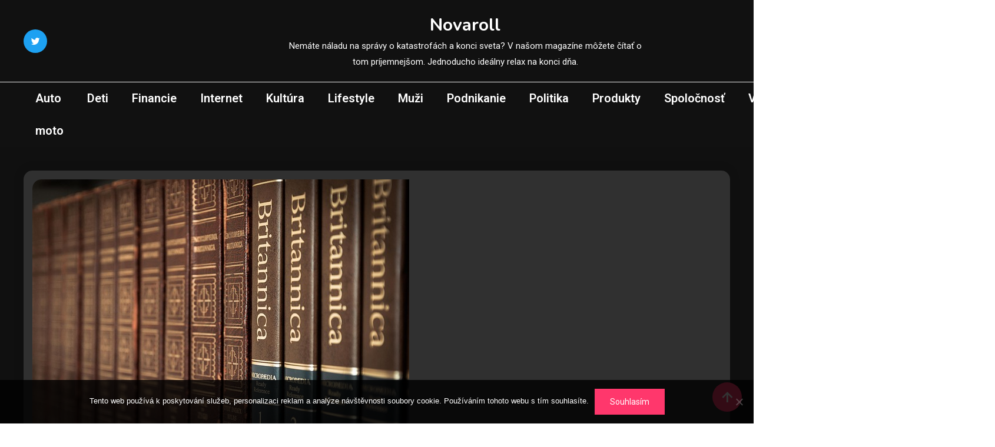

--- FILE ---
content_type: text/html; charset=UTF-8
request_url: https://www.novaroll.sk/umelecke-vysoke-skoly/
body_size: 12730
content:
<!doctype html>
<html lang="sk-SK">
<head>
	<meta charset="UTF-8">
	<meta name="viewport" content="width=device-width, initial-scale=1">
	<link rel="profile" href="https://gmpg.org/xfn/11">

	<meta name='robots' content='index, follow, max-image-preview:large, max-snippet:-1, max-video-preview:-1' />

	<!-- This site is optimized with the Yoast SEO plugin v26.8 - https://yoast.com/product/yoast-seo-wordpress/ -->
	<title>Umelecké vysoké školy</title>
	<meta name="description" content="Nie každý z nás je technický typ. Nemôžeme všetci chodiť na technické univerzity alebo na učiteľstvo. Sú medzi nami aj ľudia, ktorí chcú ísť inou cestou." />
	<link rel="canonical" href="https://www.novaroll.sk/umelecke-vysoke-skoly/" />
	<meta property="og:locale" content="sk_SK" />
	<meta property="og:type" content="article" />
	<meta property="og:title" content="Umelecké vysoké školy" />
	<meta property="og:description" content="Nie každý z nás je technický typ. Nemôžeme všetci chodiť na technické univerzity alebo na učiteľstvo. Sú medzi nami aj ľudia, ktorí chcú ísť inou cestou." />
	<meta property="og:url" content="https://www.novaroll.sk/umelecke-vysoke-skoly/" />
	<meta property="og:site_name" content="Novaroll" />
	<meta property="article:published_time" content="2018-01-15T16:47:42+00:00" />
	<meta name="twitter:card" content="summary_large_image" />
	<meta name="twitter:label1" content="Autor" />
	<meta name="twitter:data1" content="" />
	<meta name="twitter:label2" content="Predpokladaný čas čítania" />
	<meta name="twitter:data2" content="2 minúty" />
	<!-- / Yoast SEO plugin. -->


<link rel='dns-prefetch' href='//fonts.googleapis.com' />
<style id='wp-img-auto-sizes-contain-inline-css'>
img:is([sizes=auto i],[sizes^="auto," i]){contain-intrinsic-size:3000px 1500px}
/*# sourceURL=wp-img-auto-sizes-contain-inline-css */
</style>
<style id='wp-block-library-inline-css'>
:root{--wp-block-synced-color:#7a00df;--wp-block-synced-color--rgb:122,0,223;--wp-bound-block-color:var(--wp-block-synced-color);--wp-editor-canvas-background:#ddd;--wp-admin-theme-color:#007cba;--wp-admin-theme-color--rgb:0,124,186;--wp-admin-theme-color-darker-10:#006ba1;--wp-admin-theme-color-darker-10--rgb:0,107,160.5;--wp-admin-theme-color-darker-20:#005a87;--wp-admin-theme-color-darker-20--rgb:0,90,135;--wp-admin-border-width-focus:2px}@media (min-resolution:192dpi){:root{--wp-admin-border-width-focus:1.5px}}.wp-element-button{cursor:pointer}:root .has-very-light-gray-background-color{background-color:#eee}:root .has-very-dark-gray-background-color{background-color:#313131}:root .has-very-light-gray-color{color:#eee}:root .has-very-dark-gray-color{color:#313131}:root .has-vivid-green-cyan-to-vivid-cyan-blue-gradient-background{background:linear-gradient(135deg,#00d084,#0693e3)}:root .has-purple-crush-gradient-background{background:linear-gradient(135deg,#34e2e4,#4721fb 50%,#ab1dfe)}:root .has-hazy-dawn-gradient-background{background:linear-gradient(135deg,#faaca8,#dad0ec)}:root .has-subdued-olive-gradient-background{background:linear-gradient(135deg,#fafae1,#67a671)}:root .has-atomic-cream-gradient-background{background:linear-gradient(135deg,#fdd79a,#004a59)}:root .has-nightshade-gradient-background{background:linear-gradient(135deg,#330968,#31cdcf)}:root .has-midnight-gradient-background{background:linear-gradient(135deg,#020381,#2874fc)}:root{--wp--preset--font-size--normal:16px;--wp--preset--font-size--huge:42px}.has-regular-font-size{font-size:1em}.has-larger-font-size{font-size:2.625em}.has-normal-font-size{font-size:var(--wp--preset--font-size--normal)}.has-huge-font-size{font-size:var(--wp--preset--font-size--huge)}.has-text-align-center{text-align:center}.has-text-align-left{text-align:left}.has-text-align-right{text-align:right}.has-fit-text{white-space:nowrap!important}#end-resizable-editor-section{display:none}.aligncenter{clear:both}.items-justified-left{justify-content:flex-start}.items-justified-center{justify-content:center}.items-justified-right{justify-content:flex-end}.items-justified-space-between{justify-content:space-between}.screen-reader-text{border:0;clip-path:inset(50%);height:1px;margin:-1px;overflow:hidden;padding:0;position:absolute;width:1px;word-wrap:normal!important}.screen-reader-text:focus{background-color:#ddd;clip-path:none;color:#444;display:block;font-size:1em;height:auto;left:5px;line-height:normal;padding:15px 23px 14px;text-decoration:none;top:5px;width:auto;z-index:100000}html :where(.has-border-color){border-style:solid}html :where([style*=border-top-color]){border-top-style:solid}html :where([style*=border-right-color]){border-right-style:solid}html :where([style*=border-bottom-color]){border-bottom-style:solid}html :where([style*=border-left-color]){border-left-style:solid}html :where([style*=border-width]){border-style:solid}html :where([style*=border-top-width]){border-top-style:solid}html :where([style*=border-right-width]){border-right-style:solid}html :where([style*=border-bottom-width]){border-bottom-style:solid}html :where([style*=border-left-width]){border-left-style:solid}html :where(img[class*=wp-image-]){height:auto;max-width:100%}:where(figure){margin:0 0 1em}html :where(.is-position-sticky){--wp-admin--admin-bar--position-offset:var(--wp-admin--admin-bar--height,0px)}@media screen and (max-width:600px){html :where(.is-position-sticky){--wp-admin--admin-bar--position-offset:0px}}

/*# sourceURL=wp-block-library-inline-css */
</style><style id='global-styles-inline-css'>
:root{--wp--preset--aspect-ratio--square: 1;--wp--preset--aspect-ratio--4-3: 4/3;--wp--preset--aspect-ratio--3-4: 3/4;--wp--preset--aspect-ratio--3-2: 3/2;--wp--preset--aspect-ratio--2-3: 2/3;--wp--preset--aspect-ratio--16-9: 16/9;--wp--preset--aspect-ratio--9-16: 9/16;--wp--preset--color--black: #000000;--wp--preset--color--cyan-bluish-gray: #abb8c3;--wp--preset--color--white: #ffffff;--wp--preset--color--pale-pink: #f78da7;--wp--preset--color--vivid-red: #cf2e2e;--wp--preset--color--luminous-vivid-orange: #ff6900;--wp--preset--color--luminous-vivid-amber: #fcb900;--wp--preset--color--light-green-cyan: #7bdcb5;--wp--preset--color--vivid-green-cyan: #00d084;--wp--preset--color--pale-cyan-blue: #8ed1fc;--wp--preset--color--vivid-cyan-blue: #0693e3;--wp--preset--color--vivid-purple: #9b51e0;--wp--preset--gradient--vivid-cyan-blue-to-vivid-purple: linear-gradient(135deg,rgb(6,147,227) 0%,rgb(155,81,224) 100%);--wp--preset--gradient--light-green-cyan-to-vivid-green-cyan: linear-gradient(135deg,rgb(122,220,180) 0%,rgb(0,208,130) 100%);--wp--preset--gradient--luminous-vivid-amber-to-luminous-vivid-orange: linear-gradient(135deg,rgb(252,185,0) 0%,rgb(255,105,0) 100%);--wp--preset--gradient--luminous-vivid-orange-to-vivid-red: linear-gradient(135deg,rgb(255,105,0) 0%,rgb(207,46,46) 100%);--wp--preset--gradient--very-light-gray-to-cyan-bluish-gray: linear-gradient(135deg,rgb(238,238,238) 0%,rgb(169,184,195) 100%);--wp--preset--gradient--cool-to-warm-spectrum: linear-gradient(135deg,rgb(74,234,220) 0%,rgb(151,120,209) 20%,rgb(207,42,186) 40%,rgb(238,44,130) 60%,rgb(251,105,98) 80%,rgb(254,248,76) 100%);--wp--preset--gradient--blush-light-purple: linear-gradient(135deg,rgb(255,206,236) 0%,rgb(152,150,240) 100%);--wp--preset--gradient--blush-bordeaux: linear-gradient(135deg,rgb(254,205,165) 0%,rgb(254,45,45) 50%,rgb(107,0,62) 100%);--wp--preset--gradient--luminous-dusk: linear-gradient(135deg,rgb(255,203,112) 0%,rgb(199,81,192) 50%,rgb(65,88,208) 100%);--wp--preset--gradient--pale-ocean: linear-gradient(135deg,rgb(255,245,203) 0%,rgb(182,227,212) 50%,rgb(51,167,181) 100%);--wp--preset--gradient--electric-grass: linear-gradient(135deg,rgb(202,248,128) 0%,rgb(113,206,126) 100%);--wp--preset--gradient--midnight: linear-gradient(135deg,rgb(2,3,129) 0%,rgb(40,116,252) 100%);--wp--preset--font-size--small: 13px;--wp--preset--font-size--medium: 20px;--wp--preset--font-size--large: 36px;--wp--preset--font-size--x-large: 42px;--wp--preset--spacing--20: 0.44rem;--wp--preset--spacing--30: 0.67rem;--wp--preset--spacing--40: 1rem;--wp--preset--spacing--50: 1.5rem;--wp--preset--spacing--60: 2.25rem;--wp--preset--spacing--70: 3.38rem;--wp--preset--spacing--80: 5.06rem;--wp--preset--shadow--natural: 6px 6px 9px rgba(0, 0, 0, 0.2);--wp--preset--shadow--deep: 12px 12px 50px rgba(0, 0, 0, 0.4);--wp--preset--shadow--sharp: 6px 6px 0px rgba(0, 0, 0, 0.2);--wp--preset--shadow--outlined: 6px 6px 0px -3px rgb(255, 255, 255), 6px 6px rgb(0, 0, 0);--wp--preset--shadow--crisp: 6px 6px 0px rgb(0, 0, 0);}:where(.is-layout-flex){gap: 0.5em;}:where(.is-layout-grid){gap: 0.5em;}body .is-layout-flex{display: flex;}.is-layout-flex{flex-wrap: wrap;align-items: center;}.is-layout-flex > :is(*, div){margin: 0;}body .is-layout-grid{display: grid;}.is-layout-grid > :is(*, div){margin: 0;}:where(.wp-block-columns.is-layout-flex){gap: 2em;}:where(.wp-block-columns.is-layout-grid){gap: 2em;}:where(.wp-block-post-template.is-layout-flex){gap: 1.25em;}:where(.wp-block-post-template.is-layout-grid){gap: 1.25em;}.has-black-color{color: var(--wp--preset--color--black) !important;}.has-cyan-bluish-gray-color{color: var(--wp--preset--color--cyan-bluish-gray) !important;}.has-white-color{color: var(--wp--preset--color--white) !important;}.has-pale-pink-color{color: var(--wp--preset--color--pale-pink) !important;}.has-vivid-red-color{color: var(--wp--preset--color--vivid-red) !important;}.has-luminous-vivid-orange-color{color: var(--wp--preset--color--luminous-vivid-orange) !important;}.has-luminous-vivid-amber-color{color: var(--wp--preset--color--luminous-vivid-amber) !important;}.has-light-green-cyan-color{color: var(--wp--preset--color--light-green-cyan) !important;}.has-vivid-green-cyan-color{color: var(--wp--preset--color--vivid-green-cyan) !important;}.has-pale-cyan-blue-color{color: var(--wp--preset--color--pale-cyan-blue) !important;}.has-vivid-cyan-blue-color{color: var(--wp--preset--color--vivid-cyan-blue) !important;}.has-vivid-purple-color{color: var(--wp--preset--color--vivid-purple) !important;}.has-black-background-color{background-color: var(--wp--preset--color--black) !important;}.has-cyan-bluish-gray-background-color{background-color: var(--wp--preset--color--cyan-bluish-gray) !important;}.has-white-background-color{background-color: var(--wp--preset--color--white) !important;}.has-pale-pink-background-color{background-color: var(--wp--preset--color--pale-pink) !important;}.has-vivid-red-background-color{background-color: var(--wp--preset--color--vivid-red) !important;}.has-luminous-vivid-orange-background-color{background-color: var(--wp--preset--color--luminous-vivid-orange) !important;}.has-luminous-vivid-amber-background-color{background-color: var(--wp--preset--color--luminous-vivid-amber) !important;}.has-light-green-cyan-background-color{background-color: var(--wp--preset--color--light-green-cyan) !important;}.has-vivid-green-cyan-background-color{background-color: var(--wp--preset--color--vivid-green-cyan) !important;}.has-pale-cyan-blue-background-color{background-color: var(--wp--preset--color--pale-cyan-blue) !important;}.has-vivid-cyan-blue-background-color{background-color: var(--wp--preset--color--vivid-cyan-blue) !important;}.has-vivid-purple-background-color{background-color: var(--wp--preset--color--vivid-purple) !important;}.has-black-border-color{border-color: var(--wp--preset--color--black) !important;}.has-cyan-bluish-gray-border-color{border-color: var(--wp--preset--color--cyan-bluish-gray) !important;}.has-white-border-color{border-color: var(--wp--preset--color--white) !important;}.has-pale-pink-border-color{border-color: var(--wp--preset--color--pale-pink) !important;}.has-vivid-red-border-color{border-color: var(--wp--preset--color--vivid-red) !important;}.has-luminous-vivid-orange-border-color{border-color: var(--wp--preset--color--luminous-vivid-orange) !important;}.has-luminous-vivid-amber-border-color{border-color: var(--wp--preset--color--luminous-vivid-amber) !important;}.has-light-green-cyan-border-color{border-color: var(--wp--preset--color--light-green-cyan) !important;}.has-vivid-green-cyan-border-color{border-color: var(--wp--preset--color--vivid-green-cyan) !important;}.has-pale-cyan-blue-border-color{border-color: var(--wp--preset--color--pale-cyan-blue) !important;}.has-vivid-cyan-blue-border-color{border-color: var(--wp--preset--color--vivid-cyan-blue) !important;}.has-vivid-purple-border-color{border-color: var(--wp--preset--color--vivid-purple) !important;}.has-vivid-cyan-blue-to-vivid-purple-gradient-background{background: var(--wp--preset--gradient--vivid-cyan-blue-to-vivid-purple) !important;}.has-light-green-cyan-to-vivid-green-cyan-gradient-background{background: var(--wp--preset--gradient--light-green-cyan-to-vivid-green-cyan) !important;}.has-luminous-vivid-amber-to-luminous-vivid-orange-gradient-background{background: var(--wp--preset--gradient--luminous-vivid-amber-to-luminous-vivid-orange) !important;}.has-luminous-vivid-orange-to-vivid-red-gradient-background{background: var(--wp--preset--gradient--luminous-vivid-orange-to-vivid-red) !important;}.has-very-light-gray-to-cyan-bluish-gray-gradient-background{background: var(--wp--preset--gradient--very-light-gray-to-cyan-bluish-gray) !important;}.has-cool-to-warm-spectrum-gradient-background{background: var(--wp--preset--gradient--cool-to-warm-spectrum) !important;}.has-blush-light-purple-gradient-background{background: var(--wp--preset--gradient--blush-light-purple) !important;}.has-blush-bordeaux-gradient-background{background: var(--wp--preset--gradient--blush-bordeaux) !important;}.has-luminous-dusk-gradient-background{background: var(--wp--preset--gradient--luminous-dusk) !important;}.has-pale-ocean-gradient-background{background: var(--wp--preset--gradient--pale-ocean) !important;}.has-electric-grass-gradient-background{background: var(--wp--preset--gradient--electric-grass) !important;}.has-midnight-gradient-background{background: var(--wp--preset--gradient--midnight) !important;}.has-small-font-size{font-size: var(--wp--preset--font-size--small) !important;}.has-medium-font-size{font-size: var(--wp--preset--font-size--medium) !important;}.has-large-font-size{font-size: var(--wp--preset--font-size--large) !important;}.has-x-large-font-size{font-size: var(--wp--preset--font-size--x-large) !important;}
/*# sourceURL=global-styles-inline-css */
</style>

<style id='classic-theme-styles-inline-css'>
/*! This file is auto-generated */
.wp-block-button__link{color:#fff;background-color:#32373c;border-radius:9999px;box-shadow:none;text-decoration:none;padding:calc(.667em + 2px) calc(1.333em + 2px);font-size:1.125em}.wp-block-file__button{background:#32373c;color:#fff;text-decoration:none}
/*# sourceURL=/wp-includes/css/classic-themes.min.css */
</style>
<link rel='stylesheet' id='cookie-notice-front-css' href='https://www.novaroll.sk/wp-content/plugins/cookie-notice/css/front.min.css?ver=2.5.11' media='all' />
<link rel='stylesheet' id='kk-star-ratings-css' href='https://www.novaroll.sk/wp-content/plugins/kk-star-ratings/src/core/public/css/kk-star-ratings.min.css?ver=5.4.10.3' media='all' />
<link rel='stylesheet' id='ogma-blog-fonts-css' href='https://fonts.googleapis.com/css?family=Roboto%3A400%2C500%2C600%2C700%7CNunito%3A400%2C600%2C700%2C900&#038;subset=latin%2Ccyrillic-ext%2Cgreek-ext%2Cgreek%2Cvietnamese%2Clatin-ext%2Ccyrillic%2Ckhmer%2Cdevanagari%2Carabic%2Chebrew%2Ctelugu' media='all' />
<link rel='stylesheet' id='lightslider-css' href='https://www.novaroll.sk/wp-content/themes/ogma-blog/assets/library/lightslider/css/lightslider.min.css?ver=1.0.7' media='all' />
<link rel='stylesheet' id='box-icons-css' href='https://www.novaroll.sk/wp-content/themes/ogma-blog/assets/library/box-icons/css/boxicons.min.css?ver=2.1.4' media='all' />
<link rel='stylesheet' id='ogma-blog-style-css' href='https://www.novaroll.sk/wp-content/themes/ogma-blog/style.css?ver=1.0.7' media='all' />
<link rel='stylesheet' id='ogma-blog-responsive-style-css' href='https://www.novaroll.sk/wp-content/themes/ogma-blog/assets/css/ogma-blog-responsive.css?ver=1.0.7' media='all' />
<link rel='stylesheet' id='ogma-blog-preloader-css' href='https://www.novaroll.sk/wp-content/themes/ogma-blog/assets/css/ogma-blog-preloader.css?ver=1.0.7' media='all' />
<script src="https://www.novaroll.sk/wp-includes/js/jquery/jquery.min.js?ver=3.7.1" id="jquery-core-js"></script>
<script src="https://www.novaroll.sk/wp-includes/js/jquery/jquery-migrate.min.js?ver=3.4.1" id="jquery-migrate-js"></script>
<link rel="alternate" type="application/ld+json" href="https://www.novaroll.sk/umelecke-vysoke-skoly/?format=application/ld+json" title="Structured Descriptor Document (JSON-LD format)"><script type="application/ld+json" data-source="DataFeed:WordPress" data-schema="1413-post-Default">{"@context":"https:\/\/schema.org\/","@type":"Article","@id":"https:\/\/www.novaroll.sk\/umelecke-vysoke-skoly\/#Article","mainEntityOfPage":"https:\/\/www.novaroll.sk\/umelecke-vysoke-skoly\/","headline":"Umeleck\u00e9 vysok\u00e9 \u0161koly","name":"Umeleck\u00e9 vysok\u00e9 \u0161koly","description":"Nie ka\u017ed\u00fd z n\u00e1s je technick\u00fd typ. Nem\u00f4\u017eeme v\u0161etci chodi\u0165 na technick\u00e9 univerzity alebo na u\u010dite\u013estvo. S\u00fa medzi nami aj \u013eudia, ktor\u00ed chc\u00fa \u00eds\u0165 inou cestou.","datePublished":"2018-01-15","dateModified":"2018-01-15","author":{"@type":"Person","@id":"https:\/\/www.novaroll.sk\/author\/#Person","name":"","url":"https:\/\/www.novaroll.sk\/author\/","identifier":1,"image":{"@type":"ImageObject","@id":"https:\/\/secure.gravatar.com\/avatar\/0c4621640b5c0734669aeb181ef77969b528487727344f28e734a206566ea0f1?s=96&d=mm&r=g","url":"https:\/\/secure.gravatar.com\/avatar\/0c4621640b5c0734669aeb181ef77969b528487727344f28e734a206566ea0f1?s=96&d=mm&r=g","height":96,"width":96}},"publisher":{"@type":"Organization","name":"novaroll.sk","logo":{"@type":"ImageObject","@id":"\/logo.png","url":"\/logo.png","width":600,"height":60}},"image":{"@type":"ImageObject","@id":"https:\/\/www.novaroll.sk\/wp-content\/uploads\/img_a285898_w2010_t1521128887.jpg","url":"https:\/\/www.novaroll.sk\/wp-content\/uploads\/img_a285898_w2010_t1521128887.jpg","height":0,"width":0},"url":"https:\/\/www.novaroll.sk\/umelecke-vysoke-skoly\/","wordCount":388,"articleBody":"Aj ke\u010f je to naozaj ve\u013ek\u00fd risk, \u00eds\u0165 na umeleck\u00fa vysok\u00fa \u0161kolu je pre niektor\u00fdch \u013eud\u00ed naozaj to najlep\u0161ie rozhodnutie. Rodi\u010dia ve\u013emi \u010dasto svoje deti odr\u00e1dzaj\u00fa od toho, aby i\u0161li \u0161tudova\u0165 umenie. Je pravda, \u017ee prieskumy hovoria o\u00a0ve\u013emi vysokej nezamestnanosti, no mali by sme sa na toto orientova\u0165? Nemali by sme sk\u00f4r podporova\u0165 v\u0161etk\u00fdch \u013eud\u00ed v\u00a0na\u0161om okol\u00ed, ktor\u00ed sa na t\u00fato ne\u013eahk\u00fa cestu daj\u00fa?\u00a0Umenie je v\u00a0dne\u0161nej dobe naozaj ve\u013emi podce\u0148ovan\u00e9 a\u00a0\u0161tudenti tak\u00fdchto \u0161k\u00f4l sa \u010dasto stret\u00e1vaj\u00fa s\u00a0ot\u00e1zkou, \u010do bud\u00fa robi\u0165 potom. Je jasn\u00e9, \u017ee ka\u017ed\u00fd sa chce v\u00e4\u010d\u0161inou zamestna\u0165 v\u00a0obore, ktor\u00fd vy\u0161tudoval, no v\u00a0pr\u00edpade umeleck\u00fdch zameran\u00ed je to naozaj \u0165a\u017ek\u00e9. Mnoh\u00ed \u013eudia si neuvedomuj\u00fa, \u017ee na v\u00e4\u010d\u0161inu umeleck\u00fdch \u0161k\u00f4l je naozaj \u0165a\u017ek\u00e9 sa dosta\u0165. Vy\u017eaduje to nielen ve\u013ek\u00fa d\u00e1vku talentu, ale aj (a v\u00a0prvom rade) obety. Pre\u010do obety? Preto\u017ee \u013eudia, ktor\u00ed sa venuj\u00fa umeleckej \u010dinnosti naplno len zriedka maj\u00fa \u010das na nie\u010do in\u00e9.\u00a0T\u00ed prav\u00ed umelci s\u00fa zanieten\u00ed do v\u0161etk\u00e9ho, \u010do robia a\u00a0umeleck\u00e9 vysok\u00e9 \u0161koly sa ich sna\u017eia podpori\u0165 \u010do najviac, ako to len ide. \u010ci u\u017e ste sa rozhodli by\u0165 opern\u00fdm spev\u00e1kom, muzik\u00e1lov\u00fdm hercom, maliarom, alebo umeleck\u00fdm architektom. Umenie je nie\u010do, \u010do by v\u00e1m nikto nemal zobra\u0165 a\u00a0u\u017e v\u00f4bec nie va\u0161i rodi\u010dia. Ak sa chcete dosta\u0165 na nejak\u00fa umeleck\u00fa \u0161kolu, ur\u010dite nevynech\u00e1vajte predpr\u00edpravn\u00e9 kurzy (ak ich \u0161kola poskytuje) a\u00a0sna\u017ete sa zozn\u00e1mi\u0165 so svojimi bud\u00facimi pedag\u00f3gmi. Ve\u013ea sa p\u00fdtajte a\u00a0vn\u00edmajte, \u010do asi na svojich \u0161tudentoch oce\u0148uj\u00fa. Nechajte si od nich poradi\u0165, preto\u017ee pr\u00e1ve oni maj\u00fa dostatok sk\u00fasenost\u00ed na to, aby v\u00e1s viedli t\u00fdm spr\u00e1vnym smerom.\u00a0Jednozna\u010dne sa v\u0161ak nevzd\u00e1vajte, to je to najhor\u0161ie, \u010do m\u00f4\u017eete urobi\u0165. Nenechajte sa odradi\u0165, cvi\u010dte a\u00a0tr\u00e9nujte, ko\u013eko sa len d\u00e1. Nezaho\u010fte svoju \u0161ancu len preto, \u017ee ste presved\u010den\u00fd o\u00a0tom, \u017ee to nedok\u00e1\u017eete. Ak je va\u0161ou cestou umenie, urobte v\u0161etko pre to, aby ste sa mu mohli venova\u0165 naplno.                                                                                                                                                                                                                                                                                                                                                                                                "}</script>
<script type="application/ld+json" data-source="DataFeed:WordPress" data-schema="Breadcrumb">{"@context":"https:\/\/schema.org\/","@type":"BreadcrumbList","itemListElement":[{"@type":"ListItem","position":1,"name":"Umeleck\u00e9 vysok\u00e9 \u0161koly","item":"https:\/\/www.novaroll.sk\/umelecke-vysoke-skoly\/#breadcrumbitem"}]}</script>
		<style id="wp-custom-css">
			.entry-meta, .archive-read-more-time-wrap, .post-meta-wrap {
	display: none;
}		</style>
		<!--Ogma CSS -->
<style type="text/css">
.navigation .nav-links a:hover,.bttn:hover,button,input[type='button']:hover,input[type='reset']:hover,input[type='submit']:hover,.reply .comment-reply-link,.widget_search .search-submit,.widget_search .search-submit,.widget_search .search-submit:hover,.widget_tag_cloud .tagcloud a:hover,.widget.widget_tag_cloud a:hover,#site-navigation .menu-item-description,.header-search-wrapper .search-form-wrap .search-submit,.sticky-sidebar-close,.custom-button-wrap.ogma-blog-icon-elements a,.news-ticker-label,.single-posts-layout--two .post-cats-wrap li a,.error-404.not-found .error-button-wrap a,#ogma-blog-scrollup,.trending-posts .post-thumbnail-wrap .post-count,.trending-posts-wrapper .lSAction a:hover,#site-navigation ul li a.ogma-blog-sub-toggle:hover,#site-navigation ul li a.ogma-blog-sub-toggle:focus{background-color:#FF376C}a,a:hover,a:focus,a:active,.entry-cat .cat-links a:hover,.entry-cat a:hover,.byline a:hover,.posted-on a:hover,.entry-footer a:hover,.comment-author .fn .url:hover,.commentmetadata .comment-edit-link,#cancel-comment-reply-link,#cancel-comment-reply-link:before,.logged-in-as a,.widget a:hover,.widget a:hover::before,.widget li:hover::before,.header-news-ticker-wrapper .posted-on a,.breadcrumb-trail.breadcrumbs ul li a:hover,.ogma-blog-post-content-wrap .entry-meta span:hover a,.ogma-blog-post-content-wrap .entry-meta span:hover:before,.site-footer .widget_archive a:hover,.site-footer .widget_categories a:hover,.site-footer .widget_recent_entries a:hover,.site-footer .widget_meta a:hover,.site-footer .widget_recent_comments li:hover,.site-footer .widget_rss li:hover,.site-footer .widget_pages li a:hover,.site-footer .widget_nav_menu li a:hover,.site-footer .wp-block-latest-posts li a:hover,.site-footer .wp-block-archives li a:hover,.site-footer .wp-block-categories li a:hover,.site-footer .wp-block-page-list li a:hover,.site-footer .wp-block-latest-comments li:hover,.ogma-blog-post-title-wrap .entry-meta span:hover a,.ogma-blog-post-title-wrap .entry-meta span:hover:before,.dark-mode .ogma-blog-button a:hover,.dark-mode .widget_archive a:hover,.dark-mode .widget_categories a:hover,.dark-mode .widget_recent_entries a:hover,.dark-mode .widget_meta a:hover,.dark-mode .widget_recent_comments li:hover,.dark-mode .widget_rss li:hover,.dark-mode .widget_pages li a:hover,.dark-mode .widget_nav_menu li a:hover,.dark-mode .wp-block-latest-posts li a:hover,.dark-mode .wp-block-archives li a:hover,.dark-mode .wp-block-categories li a:hover,.dark-mode .wp-block-page-list li a:hover,.dark-mode .wp-block-latest-comments li:hover,.dark-mode .header-news-ticker-wrapper .post-title a:hover,.dark-mode .post-meta-wrap span a:hover,.dark-mode .post-meta-wrap span:hover,.dark-mode .ogma-blog-post-content-wrap .entry-meta span a:hover,.ogma-blog-banner-wrapper .slide-title a:hover,.ogma-blog-post-content-wrap .entry-title a:hover,.trending-posts .entry-title a:hover,.latest-posts-wrapper .posts-column-wrapper .entry-title a:hover,.ogma-blog-banner-wrapper .post-meta-wrap >span:hover,.ogma-blog-icon-elements-wrap .search-icon a:hover{color:#FF376C}.navigation .nav-links a:hover,.bttn:hover,button,input[type='button']:hover,input[type='reset']:hover,input[type='submit']:hover,.widget_search .search-submit,.widget_search .search-submit,.widget_search .search-submit:hover,.widget_tag_cloud .tagcloud a:hover,.widget.widget_tag_cloud a:hover,.trending-posts-wrapper .lSAction a:hover{border-color:#FF376C}.page-header .page-title,.block-title,.related-post-title,.widget-title{border-left-color:#FF376C}.rtl .page-header .page-title,.rtl .block-title,.rtl .related-post-title,.rtl .widget-title{border-right-color:#FF376C}#site-navigation .menu-item-description::after,.search-form-wrap{border-top-color:#FF376C}.woocommerce ul.products li.product .price,.woocommerce div.product p.price,.woocommerce div.product span.price,.woocommerce .product_meta a:hover,.woocommerce-error:before,.woocommerce-info:before,.woocommerce-message:before{color:#FF376C}.woocommerce #respond input#submit,.woocommerce a.button,.woocommerce button.button,.woocommerce input.button,.woocommerce ul.products li.product:hover .button,.woocommerce ul.products li.product:hover .added_to_cart,.woocommerce #respond input#submit.alt,.woocommerce a.button.alt,.woocommerce button.button.alt,.woocommerce input.button.alt.woocommerce nav.woocommerce-pagination ul li a,.woocommerce nav.woocommerce-pagination ul li span.woocommerce span.onsale,.woocommerce div.product .woocommerce-tabs ul.tabs li.active,.woocommerce #respond input#submit.disabled,.woocommerce #respond input#submit:disabled,.woocommerce #respond input#submit:disabled[disabled],.woocommerce a.button.disabled,.woocommerce a.button:disabled,.woocommerce a.button:disabled[disabled],.woocommerce button.button.disabled,.woocommerce button.button:disabled,.woocommerce button.button:disabled[disabled],.woocommerce input.button.disabled,.woocommerce input.button:disabled,.woocommerce input.button:disabled[disabled].woocommerce #respond input#submit.alt.disabled,.woocommerce #respond input#submit.alt.disabled:hover,.woocommerce #respond input#submit.alt:disabled,.woocommerce #respond input#submit.alt:disabled:hover,.woocommerce #respond input#submit.alt:disabled[disabled],.woocommerce #respond input#submit.alt:disabled[disabled]:hover,.woocommerce a.button.alt.disabled,.woocommerce a.button.alt.disabled:hover,.woocommerce a.button.alt:disabled,.woocommerce a.button.alt:disabled:hover,.woocommerce a.button.alt:disabled[disabled],.woocommerce a.button.alt:disabled[disabled]:hover,.woocommerce button.button.alt.disabled,.woocommerce button.button.alt.disabled:hover,.woocommerce button.button.alt:disabled,.woocommerce button.button.alt:disabled:hover,.woocommerce button.button.alt:disabled[disabled],.woocommerce button.button.alt:disabled[disabled]:hover,.woocommerce input.button.alt.disabled,.woocommerce input.button.alt.disabled:hover,.woocommerce input.button.alt:disabled,.woocommerce input.button.alt:disabled:hover,.woocommerce input.button.alt:disabled[disabled],.woocommerce input.button.alt:disabled[disabled]:hover.woocommerce,.widget_price_filter .ui-slider .ui-slider-range,.woocommerce-MyAccount-navigation-link a,.woocommerce-store-notice,p.demo_store{background-color:#FF376C}.woocommerce ul.products li.product:hover,.woocommerce-page ul.products li.product:hover.woocommerce #respond input#submit,.woocommerce a.button,.woocommerce button.button,.woocommerce input.button,.woocommerce ul.products li.product:hover .button,.woocommerce ul.products li.product:hover .added_to_cart,.woocommerce #respond input#submit.alt,.woocommerce a.button.alt,.woocommerce button.button.alt,.woocommerce input.button.alt.woocommerce #respond input#submit.alt.disabled,.woocommerce #respond input#submit.alt.disabled:hover,.woocommerce #respond input#submit.alt:disabled,.woocommerce #respond input#submit.alt:disabled:hover,.woocommerce #respond input#submit.alt:disabled[disabled],.woocommerce #respond input#submit.alt:disabled[disabled]:hover,.woocommerce a.button.alt.disabled,.woocommerce a.button.alt.disabled:hover,.woocommerce a.button.alt:disabled,.woocommerce a.button.alt:disabled:hover,.woocommerce a.button.alt:disabled[disabled],.woocommerce a.button.alt:disabled[disabled]:hover,.woocommerce button.button.alt.disabled,.woocommerce button.button.alt.disabled:hover,.woocommerce button.button.alt:disabled,.woocommerce button.button.alt:disabled:hover,.woocommerce button.button.alt:disabled[disabled],.woocommerce button.button.alt:disabled[disabled]:hover,.woocommerce input.button.alt.disabled,.woocommerce input.button.alt.disabled:hover,.woocommerce input.button.alt:disabled,.woocommerce input.button.alt:disabled:hover,.woocommerce input.button.alt:disabled[disabled],.woocommerce input.button.alt:disabled[disabled]:hover.woocommerce .widget_price_filter .ui-slider .ui-slider-handle{border-color:#FF376C}.woocommerce div.product .woocommerce-tabs ul.tabs{border-bottom-color:#FF376C}.woocommerce-error,.woocommerce-info,.woocommerce-message{border-top-color:#FF376C}.ogma-blog-wave .og-rect,.ogma-blog-three-bounce .og-child,.ogma-blog-folding-cube .og-cube:before{background-color:#FF376C}#site-navigation ul li:hover >a,#site-navigation ul li.current-menu-item >a,#site-navigation ul li.current_page_item >a,#site-navigation ul li.current-menu-ancestor >a,#site-navigation ul li.focus >a{color:#eb2358}body{color:#3b3b3b}.page-content a,.entry-content a,.entry-summary a{color:#FF376C}.page-content a:hover,.entry-content a:hover,.entry-summary a:hover{color:#E91E63}.ogma-blog-banner-wrapper .post-cats-wrap .post-cats-list li.cat-7 a{background-color:#3b2d1b}.post-cats-wrap .post-cats-list li.cat-7 a{background-color:#3b2d1b}.ogma-blog-banner-wrapper.frontpage-banner-layout--two .tabbed-content-wrapper .post-cats-wrap .post-cats-list li.cat-7 a{color:#3b2d1b}.single-posts-layout--two .post-cats-wrap .post-cats-list li.cat-7 a{background-color:#3b2d1b}.ogma-blog-banner-wrapper .post-cats-wrap .post-cats-list li.cat-2 a{background-color:#3b2d1b}.post-cats-wrap .post-cats-list li.cat-2 a{background-color:#3b2d1b}.ogma-blog-banner-wrapper.frontpage-banner-layout--two .tabbed-content-wrapper .post-cats-wrap .post-cats-list li.cat-2 a{color:#3b2d1b}.single-posts-layout--two .post-cats-wrap .post-cats-list li.cat-2 a{background-color:#3b2d1b}.ogma-blog-banner-wrapper .post-cats-wrap .post-cats-list li.cat-4 a{background-color:#3b2d1b}.post-cats-wrap .post-cats-list li.cat-4 a{background-color:#3b2d1b}.ogma-blog-banner-wrapper.frontpage-banner-layout--two .tabbed-content-wrapper .post-cats-wrap .post-cats-list li.cat-4 a{color:#3b2d1b}.single-posts-layout--two .post-cats-wrap .post-cats-list li.cat-4 a{background-color:#3b2d1b}.ogma-blog-banner-wrapper .post-cats-wrap .post-cats-list li.cat-13 a{background-color:#3b2d1b}.post-cats-wrap .post-cats-list li.cat-13 a{background-color:#3b2d1b}.ogma-blog-banner-wrapper.frontpage-banner-layout--two .tabbed-content-wrapper .post-cats-wrap .post-cats-list li.cat-13 a{color:#3b2d1b}.single-posts-layout--two .post-cats-wrap .post-cats-list li.cat-13 a{background-color:#3b2d1b}.ogma-blog-banner-wrapper .post-cats-wrap .post-cats-list li.cat-5 a{background-color:#3b2d1b}.post-cats-wrap .post-cats-list li.cat-5 a{background-color:#3b2d1b}.ogma-blog-banner-wrapper.frontpage-banner-layout--two .tabbed-content-wrapper .post-cats-wrap .post-cats-list li.cat-5 a{color:#3b2d1b}.single-posts-layout--two .post-cats-wrap .post-cats-list li.cat-5 a{background-color:#3b2d1b}.ogma-blog-banner-wrapper .post-cats-wrap .post-cats-list li.cat-6 a{background-color:#3b2d1b}.post-cats-wrap .post-cats-list li.cat-6 a{background-color:#3b2d1b}.ogma-blog-banner-wrapper.frontpage-banner-layout--two .tabbed-content-wrapper .post-cats-wrap .post-cats-list li.cat-6 a{color:#3b2d1b}.single-posts-layout--two .post-cats-wrap .post-cats-list li.cat-6 a{background-color:#3b2d1b}.ogma-blog-banner-wrapper .post-cats-wrap .post-cats-list li.cat-1 a{background-color:#3b2d1b}.post-cats-wrap .post-cats-list li.cat-1 a{background-color:#3b2d1b}.ogma-blog-banner-wrapper.frontpage-banner-layout--two .tabbed-content-wrapper .post-cats-wrap .post-cats-list li.cat-1 a{color:#3b2d1b}.single-posts-layout--two .post-cats-wrap .post-cats-list li.cat-1 a{background-color:#3b2d1b}.ogma-blog-container{width:1320px}.ogma-blog-site-layout--boxed #page{width:1290px}#top-header{background-color:#111111}/*/Typography CSS /*/body{font-family:Roboto;font-style:normal;font-weight:400;text-decoration:inherit;text-transform:inherit}h1,h2,h3,h4,h5,h6,.site-title{font-family:Nunito;font-style:normal;font-weight:700;text-decoration:inherit;text-transform:inherit}
</style></head>

<body class="wp-singular post-template-default single single-post postid-1413 single-format-standard wp-theme-ogma-blog cookies-not-set ogma-blog-site-layout--separate header-main-layout--one dark-mode archive-style--grid no-sidebar single-posts-layout--one"  itemscope=itemscope itemtype=https://schema.org/Blog>
		<div id="ogma-blog-preloader" class="preloader-background">
			<div class="preloader-wrapper">
											<div class="ogma-blog-folding-cube">
	                            <div class="og-cube1 og-cube"></div>
	                            <div class="og-cube2 og-cube"></div>
	                            <div class="og-cube4 og-cube"></div>
	                            <div class="og-cube3 og-cube"></div>
	                        </div>
							</div><!-- .preloader-wrapper -->
		</div><!-- #ogma-blog-preloader -->
<div id="page" class="site">
	<a class="skip-link screen-reader-text" href="#primary">Skip to content</a>

	
<header id="masthead" class="site-header header--bg-none"  itemscope=itemscope itemtype=https://schema.org/WPHeader>

    <div class="logo-ads-wrapper">
        <div class="ogma-blog-container ogma-blog-flex">
            
            
<ul class="social-icons-wrapper">
                    <li class="social-icon">
                    <a href="" target="_self">
                        <i class="bx bxl-twitter"></i>
                    </a>
                </li><!-- .social-icon -->
    </ul><!-- .social-icons-wrapper -->

<div class="site-branding"  itemscope itemtype=https://schema.org/Organization>
            <p class="site-title"><a href="https://www.novaroll.sk/" rel="home">Novaroll</a></p>
            <p class="site-description">
Nemáte náladu na správy o katastrofách a konci sveta? V našom magazíne môžete čítať o tom príjemnejšom. Jednoducho ideálny relax na konci dňa.</p>
    </div><!-- .site-branding -->            
        </div><!-- .ogma-blog-container -->
    </div><!-- .logo-ads-wrapper -->

    <div class="primary-menu-wrapper">
        <div class="ogma-blog-container ogma-blog-flex">
            
<nav id="site-navigation" class="main-navigation"  itemscope=itemscope itemtype=https://schema.org/SiteNavigationElement>
    <button class="ogma-blog-menu-toogle" aria-controls="primary-menu" aria-expanded="false"> <i class="bx bx-menu"> </i> </button>
    <div class="primary-menu-wrap">
        <div class="menu-hlavne-menu-container"><ul id="primary-menu" class="menu"><li id="menu-item-1259" class="menu-item menu-item-type-taxonomy menu-item-object-category menu-item-1259"><a href="https://www.novaroll.sk/auto-moto/">Auto moto</a></li>
<li id="menu-item-1260" class="menu-item menu-item-type-taxonomy menu-item-object-category menu-item-1260"><a href="https://www.novaroll.sk/deti/">Deti</a></li>
<li id="menu-item-1261" class="menu-item menu-item-type-taxonomy menu-item-object-category menu-item-1261"><a href="https://www.novaroll.sk/financie/">Financie</a></li>
<li id="menu-item-1262" class="menu-item menu-item-type-taxonomy menu-item-object-category menu-item-1262"><a href="https://www.novaroll.sk/internet/">Internet</a></li>
<li id="menu-item-1263" class="menu-item menu-item-type-taxonomy menu-item-object-category menu-item-1263"><a href="https://www.novaroll.sk/kultura/">Kultúra</a></li>
<li id="menu-item-1264" class="menu-item menu-item-type-taxonomy menu-item-object-category menu-item-1264"><a href="https://www.novaroll.sk/lifestyle/">Lifestyle</a></li>
<li id="menu-item-1265" class="menu-item menu-item-type-taxonomy menu-item-object-category menu-item-1265"><a href="https://www.novaroll.sk/muzi/">Muži</a></li>
<li id="menu-item-1266" class="menu-item menu-item-type-taxonomy menu-item-object-category menu-item-1266"><a href="https://www.novaroll.sk/podnikanie/">Podnikanie</a></li>
<li id="menu-item-1267" class="menu-item menu-item-type-taxonomy menu-item-object-category menu-item-1267"><a href="https://www.novaroll.sk/politika/">Politika</a></li>
<li id="menu-item-1268" class="menu-item menu-item-type-taxonomy menu-item-object-category menu-item-1268"><a href="https://www.novaroll.sk/produkty/">Produkty</a></li>
<li id="menu-item-1269" class="menu-item menu-item-type-taxonomy menu-item-object-category menu-item-1269"><a href="https://www.novaroll.sk/spolocnost/">Spoločnosť</a></li>
<li id="menu-item-1270" class="menu-item menu-item-type-taxonomy menu-item-object-category menu-item-1270"><a href="https://www.novaroll.sk/vztahy/">Vzťahy</a></li>
<li id="menu-item-1271" class="menu-item menu-item-type-taxonomy menu-item-object-category menu-item-1271"><a href="https://www.novaroll.sk/zahrada-a-dom/">Záhrada a dom</a></li>
<li id="menu-item-1272" class="menu-item menu-item-type-taxonomy menu-item-object-category menu-item-1272"><a href="https://www.novaroll.sk/zdravie/">Zdravie</a></li>
<li id="menu-item-1273" class="menu-item menu-item-type-taxonomy menu-item-object-category menu-item-1273"><a href="https://www.novaroll.sk/zivotny-styl/">Životný štýl</a></li>
</ul></div>    </div><!-- .primary-menu-wrap -->
</nav><!-- #site-navigation -->

            <div class="ogma-blog-icon-elements-wrap">
                            </div><!-- .icon-elements-wrap -->
        </div><!-- .ogma-blog-container -->
    </div><!-- .primary-menu-wrapper -->
    
</header><!-- #masthead -->
	<div id="content" class="site-content"  itemscope=itemscope itemtype=https://schema.org/creative_work>

		<div class="single-post page-content-wrapper">

	<div class="ogma-blog-container">

				
		<main id="primary" class="site-main">

			
<article id="post-1413" class="has-thumbnail post-1413 post type-post status-publish format-standard has-post-thumbnail hentry">

	<div class="post-thumbnail-wrap">
        <figure class="post-image hover-effect--one">
			<div class="post-thumbnail">
				<img src="https://www.novaroll.sk/wp-content/uploads/img_a285898_w2010_t1521128887.jpg" class="attachment-full size-full wp-post-image" alt="Umelecké vysoké školy" decoding="async" />			</div><!-- .post-thumbnail -->

		</figure>    </div>
	<div class="ogma-blog-post-content-wrap"> 
	    <div class="post-cats-wrap">
	        	    </div><!-- .post-cats-wrap -->

		<header class="entry-header">
			<h1 class="entry-title">Umelecké vysoké školy</h1>				<div class="entry-meta">
					<span class="posted-on publish"  itemprop=datePublished><a href="https://www.novaroll.sk/umelecke-vysoke-skoly/" rel="bookmark"><time class="entry-date published updated" datetime="2018-01-15T16:47:42+01:00">15. januára 2018</time></a></span><span class="byline"> <span class="author vcard"><a class="url fn n" href="https://www.novaroll.sk/author/"></a></span></span><span class="post-comment">0</span>				</div><!-- .entry-meta -->
					</header><!-- .entry-header -->

		
<div class="entry-content">
    <p><!DOCTYPE html PUBLIC "-//W3C//DTD HTML 4.0 Transitional//EN" "http://www.w3.org/TR/REC-html40/loose.dtd"><br />
<html><head><meta http-equiv="Content-Type" content="text/html; charset=UTF-8"></head><body></p>
<p>Aj keď je to naozaj veľký risk, ísť na umeleckú vysokú školu je pre niektorých ľudí naozaj to najlepšie rozhodnutie. Rodičia veľmi často svoje deti odrádzajú od toho, aby išli študovať umenie. Je pravda, že prieskumy hovoria o veľmi vysokej nezamestnanosti, no mali by sme sa na toto orientovať? Nemali by sme skôr podporovať všetkých ľudí v našom okolí, ktorí sa na túto neľahkú cestu dajú?</p>
<p><img decoding="async" alt="knihovna" src="https://novaroll.sk/wp-content/uploads/img_a285898_w2010_t1521128887.jpg"><br />
 <br />
<em>Umenie je v dnešnej dobe naozaj veľmi podceňované a študenti takýchto škôl sa často stretávajú s otázkou, čo budú robiť potom. Je jasné, že každý sa chce väčšinou zamestnať v obore, ktorý vyštudoval, no v prípade umeleckých zameraní je to naozaj ťažké. Mnohí ľudia si neuvedomujú, že na väčšinu umeleckých škôl je naozaj ťažké sa dostať. Vyžaduje to nielen veľkú dávku talentu, ale aj (a v prvom rade) obety. Prečo obety? Pretože ľudia, ktorí sa venujú umeleckej činnosti naplno len zriedka majú čas na niečo iné.</em><br />
 <br />
Tí praví umelci sú zanietení do všetkého, čo robia a umelecké vysoké školy sa ich snažia podporiť čo najviac, ako to len ide. Či už ste sa rozhodli byť operným spevákom, muzikálovým hercom, maliarom, alebo umeleckým architektom. Umenie je niečo, čo by vám nikto nemal zobrať a už vôbec nie vaši rodičia. Ak sa chcete dostať na nejakú umeleckú školu, určite nevynechávajte predprípravné kurzy (ak ich škola poskytuje) a snažte sa zoznámiť so svojimi budúcimi pedagógmi. Veľa sa pýtajte a vnímajte, čo asi na svojich študentoch oceňujú. Nechajte si od nich poradiť, pretože práve oni majú dostatok skúseností na to, aby vás viedli tým správnym smerom.</p>
<p><img decoding="async" alt="čtení" src="https://novaroll.sk/wp-content/uploads/img_a285898_w2010_t1521128898.jpg"><br />
 <br />
<em>Jednoznačne sa však nevzdávajte, to je to najhoršie, čo môžete urobiť. Nenechajte sa odradiť, cvičte a trénujte, koľko sa len dá. Nezahoďte svoju šancu len preto, že ste presvedčený o tom, že to nedokážete. Ak je vašou cestou umenie, urobte všetko pre to, aby ste sa mu mohli venovať naplno.</em>
</p>
<p></body></html></p>


<div class="kk-star-ratings kksr-auto kksr-align-left kksr-valign-bottom"
    data-payload='{&quot;align&quot;:&quot;left&quot;,&quot;id&quot;:&quot;1413&quot;,&quot;slug&quot;:&quot;default&quot;,&quot;valign&quot;:&quot;bottom&quot;,&quot;ignore&quot;:&quot;&quot;,&quot;reference&quot;:&quot;auto&quot;,&quot;class&quot;:&quot;&quot;,&quot;count&quot;:&quot;0&quot;,&quot;legendonly&quot;:&quot;&quot;,&quot;readonly&quot;:&quot;&quot;,&quot;score&quot;:&quot;0&quot;,&quot;starsonly&quot;:&quot;&quot;,&quot;best&quot;:&quot;5&quot;,&quot;gap&quot;:&quot;5&quot;,&quot;greet&quot;:&quot;&quot;,&quot;legend&quot;:&quot;0\/5 - (0 votes)&quot;,&quot;size&quot;:&quot;20&quot;,&quot;title&quot;:&quot;Umelecké vysoké školy&quot;,&quot;width&quot;:&quot;0&quot;,&quot;_legend&quot;:&quot;{score}\/{best} - ({count} {votes})&quot;,&quot;font_factor&quot;:&quot;1.25&quot;}'>
            
<div class="kksr-stars">
    
<div class="kksr-stars-inactive">
            <div class="kksr-star" data-star="1" style="padding-right: 5px">
            

<div class="kksr-icon" style="width: 20px; height: 20px;"></div>
        </div>
            <div class="kksr-star" data-star="2" style="padding-right: 5px">
            

<div class="kksr-icon" style="width: 20px; height: 20px;"></div>
        </div>
            <div class="kksr-star" data-star="3" style="padding-right: 5px">
            

<div class="kksr-icon" style="width: 20px; height: 20px;"></div>
        </div>
            <div class="kksr-star" data-star="4" style="padding-right: 5px">
            

<div class="kksr-icon" style="width: 20px; height: 20px;"></div>
        </div>
            <div class="kksr-star" data-star="5" style="padding-right: 5px">
            

<div class="kksr-icon" style="width: 20px; height: 20px;"></div>
        </div>
    </div>
    
<div class="kksr-stars-active" style="width: 0px;">
            <div class="kksr-star" style="padding-right: 5px">
            

<div class="kksr-icon" style="width: 20px; height: 20px;"></div>
        </div>
            <div class="kksr-star" style="padding-right: 5px">
            

<div class="kksr-icon" style="width: 20px; height: 20px;"></div>
        </div>
            <div class="kksr-star" style="padding-right: 5px">
            

<div class="kksr-icon" style="width: 20px; height: 20px;"></div>
        </div>
            <div class="kksr-star" style="padding-right: 5px">
            

<div class="kksr-icon" style="width: 20px; height: 20px;"></div>
        </div>
            <div class="kksr-star" style="padding-right: 5px">
            

<div class="kksr-icon" style="width: 20px; height: 20px;"></div>
        </div>
    </div>
</div>
                

<div class="kksr-legend" style="font-size: 16px;">
            <span class="kksr-muted"></span>
    </div>
    </div>
</div><!-- .entry-content -->
	</div> <!-- post-content-wrapper -->
</article><!-- #post-1413 -->

	<nav class="navigation post-navigation" aria-label="Články">
		<h2 class="screen-reader-text">Navigácia v článku</h2>
		<div class="nav-links"><div class="nav-previous"><a href="https://www.novaroll.sk/predplatena-platobna-karta/" rel="prev"><span class="nav-subtitle">Previous:</span> <span class="nav-title">Predplatená platobná karta</span></a></div><div class="nav-next"><a href="https://www.novaroll.sk/ako-poznat-e-shop-ktoremu-budete-doverovat/" rel="next"><span class="nav-subtitle">Next:</span> <span class="nav-title">Ako poznať e-shop, ktorému budete dôverovať</span></a></div></div>
	</nav>    <section class="single-related-posts section-column-3">
        
        <h2 class="related-post-title">Podobné príspevky</h2>

        <div class="related-posts-wrapper">
                                <article id="post-1692" class="has-thumbnail post-1692 post type-post status-publish format-standard has-post-thumbnail hentry category-produkty">
                        <div class="post-thumbnail-wrap">
                            <figure class="post-image hover-effect--one">
			<div class="post-thumbnail">
				<img width="1" height="1" src="https://www.novaroll.sk/wp-content/uploads/flower_1_E1kIJn.jpg" class="attachment-ogma-blog-block-medium size-ogma-blog-block-medium wp-post-image" alt="Užite si svoje voňavé pranie s olejovým parfémom!" decoding="async" loading="lazy" />			</div><!-- .post-thumbnail -->

		</figure>                        </div><!-- .post-thumbnail-wrap -->
                        <div class="post-cats-wrap">
                            <ul class="post-cats-list"><li class="post-cat-item cat-5"><a href="https://www.novaroll.sk/produkty/" rel="category tag">Produkty</a></li></ul><!-- .post-cats-list -->                        </div><!-- .post-cats-wrap -->
                        <header class="entry-header">
                            <h3 class="entry-title"><a href="https://www.novaroll.sk/uzite-si-svoje-vonave-pranie-s-olejovym-parfemom/" rel="bookmark">Užite si svoje voňavé pranie s olejovým parfémom!</a></h3>                        </header><!-- .entry-header -->
                        <div class="post-meta-wrap">
                            <span class="posted-on publish"  itemprop=datePublished><a href="https://www.novaroll.sk/uzite-si-svoje-vonave-pranie-s-olejovym-parfemom/" rel="bookmark"><time class="entry-date published updated" datetime="2024-11-18T12:59:19+01:00">18. novembra 2024</time></a></span><span class="byline"> <span class="author vcard"><a class="url fn n" href="https://www.novaroll.sk/author/"></a></span></span><span class="post-comment">0</span>                        </div><!-- .post-meta-wrap -->
                    </article>
                                <article id="post-1478" class="has-thumbnail post-1478 post type-post status-publish format-standard has-post-thumbnail hentry">
                        <div class="post-thumbnail-wrap">
                            <figure class="post-image hover-effect--one">
			<div class="post-thumbnail">
				<img width="1" height="1" src="https://www.novaroll.sk/wp-content/uploads/img_a293936_w16675_t1543340460.jpg" class="attachment-ogma-blog-block-medium size-ogma-blog-block-medium wp-post-image" alt="Vypumpujte adrenalín" decoding="async" loading="lazy" />			</div><!-- .post-thumbnail -->

		</figure>                        </div><!-- .post-thumbnail-wrap -->
                        <div class="post-cats-wrap">
                                                    </div><!-- .post-cats-wrap -->
                        <header class="entry-header">
                            <h3 class="entry-title"><a href="https://www.novaroll.sk/vypumpujte-adrenalin/" rel="bookmark">Vypumpujte adrenalín</a></h3>                        </header><!-- .entry-header -->
                        <div class="post-meta-wrap">
                            <span class="posted-on publish"  itemprop=datePublished><a href="https://www.novaroll.sk/vypumpujte-adrenalin/" rel="bookmark"><time class="entry-date published updated" datetime="2024-07-24T12:15:13+02:00">24. júla 2024</time></a></span><span class="byline"> <span class="author vcard"><a class="url fn n" href="https://www.novaroll.sk/author/"></a></span></span><span class="post-comment">0</span>                        </div><!-- .post-meta-wrap -->
                    </article>
                                <article id="post-1428" class="has-thumbnail post-1428 post type-post status-publish format-standard has-post-thumbnail hentry">
                        <div class="post-thumbnail-wrap">
                            <figure class="post-image hover-effect--one">
			<div class="post-thumbnail">
				<img width="1" height="1" src="https://www.novaroll.sk/wp-content/uploads/img_a286753_w16568_t1523540498.jpg" class="attachment-ogma-blog-block-medium size-ogma-blog-block-medium wp-post-image" alt="3 fakty o peniazoch, ktoré Vás život mohol naučiť" decoding="async" loading="lazy" />			</div><!-- .post-thumbnail -->

		</figure>                        </div><!-- .post-thumbnail-wrap -->
                        <div class="post-cats-wrap">
                                                    </div><!-- .post-cats-wrap -->
                        <header class="entry-header">
                            <h3 class="entry-title"><a href="https://www.novaroll.sk/3-fakty-o-peniazoch-ktore-vas-zivot-mohol-naucit/" rel="bookmark">3 fakty o peniazoch, ktoré Vás život mohol naučiť</a></h3>                        </header><!-- .entry-header -->
                        <div class="post-meta-wrap">
                            <span class="posted-on publish"  itemprop=datePublished><a href="https://www.novaroll.sk/3-fakty-o-peniazoch-ktore-vas-zivot-mohol-naucit/" rel="bookmark"><time class="entry-date published updated" datetime="2024-07-23T18:00:41+02:00">23. júla 2024</time></a></span><span class="byline"> <span class="author vcard"><a class="url fn n" href="https://www.novaroll.sk/author/"></a></span></span><span class="post-comment">0</span>                        </div><!-- .post-meta-wrap -->
                    </article>
                    </div><!-- .related-posts-wrapper -->
    </section><!-- .single-related-posts -->

		</main><!-- #main -->

		
	</div> <!-- ogma container -->

</div><!-- .page-content-wrapper -->

	</div><!-- #content -->
		<footer id="colophon" class="site-footer"  itemscope=itemscope itemtype=https://schema.org/WPFooter>
		
<div class="site-info">
    <div class="ogma-blog-container ogma-blog-flex">
        <div class="copyright-content-wrapper">
            <span class="copyright-content">
                © Novaroll.sk            </span><!-- .copyright-content -->
            <a href="https://wordpress.org/">
                Proudly powered by WordPress            </a>
            <span class="sep"> | </span>
                Theme: ogma-blog by <a href="https://mysterythemes.com/">Mystery Themes</a>.        </div><!-- .copyright-content-wrapper -->
        <nav id="footer-navigation" class="footer-navigation"  itemscope=itemscope itemtype=https://schema.org/SiteNavigationElement>
            <div class="footer-menu-wrap">
                <div id="footer-menu" class="menu"></div>
            </div><!-- .footer-menu-wrap -->
        </nav><!-- #site-navigation -->
    </div>
</div><!-- .site-info -->	</footer><!-- #colophon -->
	</div><!-- #page -->
    <div id="ogma-blog-scrollup">
        <i class="bx bx-up-arrow-alt"></i>
    </div><!-- #ogma-blog-scrollup -->
<script type="speculationrules">
{"prefetch":[{"source":"document","where":{"and":[{"href_matches":"/*"},{"not":{"href_matches":["/wp-*.php","/wp-admin/*","/wp-content/uploads/*","/wp-content/*","/wp-content/plugins/*","/wp-content/themes/ogma-blog/*","/*\\?(.+)"]}},{"not":{"selector_matches":"a[rel~=\"nofollow\"]"}},{"not":{"selector_matches":".no-prefetch, .no-prefetch a"}}]},"eagerness":"conservative"}]}
</script>
<script id="cookie-notice-front-js-before">
var cnArgs = {"ajaxUrl":"https:\/\/www.novaroll.sk\/wp-admin\/admin-ajax.php","nonce":"95ad34ab15","hideEffect":"fade","position":"bottom","onScroll":true,"onScrollOffset":250,"onClick":false,"cookieName":"cookie_notice_accepted","cookieTime":2592000,"cookieTimeRejected":2592000,"globalCookie":false,"redirection":false,"cache":true,"revokeCookies":false,"revokeCookiesOpt":"automatic"};

//# sourceURL=cookie-notice-front-js-before
</script>
<script src="https://www.novaroll.sk/wp-content/plugins/cookie-notice/js/front.min.js?ver=2.5.11" id="cookie-notice-front-js"></script>
<script id="kk-star-ratings-js-extra">
var kk_star_ratings = {"action":"kk-star-ratings","endpoint":"https://www.novaroll.sk/wp-admin/admin-ajax.php","nonce":"0cec69aa51"};
//# sourceURL=kk-star-ratings-js-extra
</script>
<script src="https://www.novaroll.sk/wp-content/plugins/kk-star-ratings/src/core/public/js/kk-star-ratings.min.js?ver=5.4.10.3" id="kk-star-ratings-js"></script>
<script src="https://www.novaroll.sk/wp-includes/js/jquery/ui/core.min.js?ver=1.13.3" id="jquery-ui-core-js"></script>
<script src="https://www.novaroll.sk/wp-includes/js/jquery/ui/tabs.min.js?ver=1.13.3" id="jquery-ui-tabs-js"></script>
<script src="https://www.novaroll.sk/wp-content/themes/ogma-blog/assets/library/jquery-cookie/jquery.cookie.js?ver=1.0.7" id="jquery-cookie-js"></script>
<script src="https://www.novaroll.sk/wp-content/themes/ogma-blog/assets/library/lightslider/js/lightslider.min.js?ver=1.0.7" id="lightslider-js"></script>
<script src="https://www.novaroll.sk/wp-content/themes/ogma-blog/assets/library/js-marquee/jquery.marquee.js?ver=1.0.7" id="jquery-marquee-js"></script>
<script src="https://www.novaroll.sk/wp-content/themes/ogma-blog/assets/library/sticky/jquery.sticky.min.js?ver=1.0.7" id="jquery-header-sticky-js"></script>
<script src="https://www.novaroll.sk/wp-content/themes/ogma-blog/assets/library/sticky-sidebar/theia-sticky-sidebar.min.js?ver=1.0.7" id="jquery-sticky-sidebar-js"></script>
<script src="https://www.novaroll.sk/wp-content/themes/ogma-blog/assets/js/navigation.js?ver=1.0.7" id="ogma-blog-navigation-js"></script>
<script id="ogma-blog-main-scripts-js-extra">
var OG_JSObject = {"sidebar_sticky":"true","header_sticky":"false"};
//# sourceURL=ogma-blog-main-scripts-js-extra
</script>
<script src="https://www.novaroll.sk/wp-content/themes/ogma-blog/assets/js/main-scripts.js?ver=1.0.7" id="ogma-blog-main-scripts-js"></script>
<script src="https://www.novaroll.sk/wp-content/themes/ogma-blog/assets/js/keyboard-accessibility.js?ver=1.0.7" id="ogma-blog-keyboard-accessibility-js"></script>

		<!-- Cookie Notice plugin v2.5.11 by Hu-manity.co https://hu-manity.co/ -->
		<div id="cookie-notice" role="dialog" class="cookie-notice-hidden cookie-revoke-hidden cn-position-bottom" aria-label="Cookie Notice" style="background-color: rgba(0,0,0,0.8);"><div class="cookie-notice-container" style="color: #fff"><span id="cn-notice-text" class="cn-text-container">Tento web používá k poskytování služeb, personalizaci reklam a analýze návštěvnosti soubory cookie. Používáním tohoto webu s tím souhlasíte.</span><span id="cn-notice-buttons" class="cn-buttons-container"><button id="cn-accept-cookie" data-cookie-set="accept" class="cn-set-cookie cn-button cn-button-custom button" aria-label="Souhlasím">Souhlasím</button></span><button type="button" id="cn-close-notice" data-cookie-set="accept" class="cn-close-icon" aria-label="No"></button></div>
			
		</div>
		<!-- / Cookie Notice plugin -->
</body>
</html>


--- FILE ---
content_type: text/css
request_url: https://www.novaroll.sk/wp-content/themes/ogma-blog/style.css?ver=1.0.7
body_size: 15411
content:
/*!
Theme Name:   Ogma Blog
Theme URI:    https://ogma.mysterythemes.com/ogma-blog
Author:       Mystery Themes
Author URI:   https://mysterythemes.com
Description:  Ogma Blog is a blogging WordPress theme with a one-click demo import feature which is a highly versatile and user-friendly theme explicitly designed for blog websites, and content-heavy blogs. It offers a range of advanced features and customization options to help you create a professional and engaging online publication. It offers Google fonts, text, and categories color options and layout options for Header, Single Posts, Related Posts, and Archives Posts. It has 8 Widget areas including one sticky sidebar enabled from the primary header. It has all the necessary features like WooCommerce Compatibility, RTL ready, Gutenberg, Elementor compatibility, GDPR compliant, and many more. This theme is optimized for search engines, ensuring your content is easily discoverable by search engines like Google. This helps to drive organic traffic to your website and increase your online visibility. You can check demos here which can be easily imported by the Mystery Themes Demo Importer plugin. Also, You can check Demo here:https://ogma.mysterythemes.com/demos/ogma-blog/ & Documentation here: https://docs.mysterythemes.com/ogma/
Version:      1.0.7
Tested up to: 6.3
Requires PHP: 7.2
License:      GNU General Public License v2 or later
License URI:  https://www.gnu.org/licenses/old-licenses/gpl-2.0.en.html
Text Domain:  ogma-blog
Tags:         blog, entertainment, news, one-column, two-columns, three-columns, four-columns, left-sidebar, right-sidebar, custom-background, custom-header, custom-logo, custom-menu, featured-images, footer-widgets, full-width-template, threaded-comments, translation-ready, rtl-language-support

This theme, like WordPress, is licensed under the GPL.
Use it to make something cool, have fun, and share what you've learned.

Ogma Blog is based on Underscores https://underscores.me/, (C) 2012-2020 Automattic, Inc.
Underscores is distributed under the terms of the GNU GPL v2 or later.

Normalizing styles have been helped along thanks to the fine work of
Nicolas Gallagher and Jonathan Neal https://necolas.github.io/normalize.css/
*/

/*--------------------------------------------------------------
>>> TABLE OF CONTENTS:
----------------------------------------------------------------
# Normalize
  - Captions
  - Galleries
# Typography
# Elements
# Forms
# Links
# Accessibility
# Alignments
# Clearings
# Widgets
# Posts and pages
# Galleries
# Comments
# Infinite scroll
# Media
# # Plugins
# # Utilities
# Grid CSS
# Default widget css
# Sidebar layout css 
# COMMON CSS
# Header CSS
  ## Top Header CSS
  ## Main Header CSS
# Ticker CSS
# Banner CSS
# Breadcrumb CSS
# Archive layout CSS
# Footer layout CSS
# Single Post Layout CSS
# 404 Layout CSS
# Dark mode CSS
# Trending / Latest widget CSS

--------------------------------------------------------------*/

/*--------------------------------------------------------------
#Normalize
--------------------------------------------------------------*/

html, body, div, span, applet, object, iframe, h1, h2, h3, h4, h5, h6, p, blockquote, pre, a, abbr, acronym, address, big, cite, code, del, dfn, em, font, ins, kbd, q, s, samp, small, strike, strong, sub, sup, tt, var, dl, dt, dd, ol, ul, li, fieldset, form, label, legend, table, caption, tbody, tfoot, thead, tr, th, td {
  border: 0;
  font-family: inherit;
  font-size: 100%;
  font-style: inherit;
  font-weight: inherit;
  margin: 0;
  outline: 0;
  padding: 0;
  vertical-align: baseline;
}

html {
  font-size: 62.5%;
  /* Corrects text resizing oddly in IE6/7 when body font-size is set using em units http://clagnut.com/blog/348/#c790 */
  overflow-y: scroll;
  /* Keeps page centered in all browsers regardless of content height */
  -webkit-text-size-adjust: 100%;
  /* Prevents iOS text size adjust after orientation change, without disabling user zoom */
  -ms-text-size-adjust: 100%;
  /* www.456bereastreet.com/archive/201012/controlling_text_size_in_safari_for_ios_without_disabling_user_zoom/ */
}

*,
*:before,
*:after {

  /* apply a natural box layout model to all elements; see http://www.paulirish.com/2012/box-sizing-border-box-ftw/ */
  -webkit-box-sizing: border-box;
  /* Not needed for modern webkit but still used by Blackberry Browser 7.0; see http://caniuse.com/#search=box-sizing */
  -moz-box-sizing: border-box;
  /* Still needed for Firefox 28; see http://caniuse.com/#search=box-sizing */
  box-sizing: border-box;
}

body {
  background: #fff;
}

article,
aside,
details,
figcaption,
figure,
footer,
header,
main,
nav,
section {
  display: block;
}

ol,
ul {
  list-style: none;
}

table {
  border-collapse: separate;
  border-spacing: 0;
}

caption,
th,
td {
  font-weight: normal;
  text-align: left;
}

blockquote::before,
q::before {
  content: "\ee81";
  font-family: boxicons;
  position: absolute;
  left: -20px;
  top: -10px;
}

blockquote:after,
q:after {
  content: "\ee82";
  font-family: boxicons;
  position: absolute;
  right: 0;
  bottom: -10px;
}

blockquote,
q {
  quotes: """";
  position: relative;
}

blockquote cite {
  display: block;
  font-weight: 300;
  font-size: 16px;
  margin-top: 20px;
}

blockquote cite::before {
  content: "-";
  margin-right: 10px;
}

a:focus {
  outline: 0;
}

a:hover,
a:active {
  outline: 0;
}

a img {
  border: 0;
}

/*--------------------------------------------------------------
Typography
--------------------------------------------------------------*/
body,
button,
input,
select,
textarea {
  color: #3b3b3b;
  font-family: 'Roboto', sans-serif;
  font-size: 15px;
  line-height: 1.8;
  font-weight: 400;
}

h1,
h2,
h3,
h4,
h5,
h6 {
  clear: both;
  font-weight: normal;
  font-family: 'Nunito', sans-serif;
  line-height: 1.5;
  margin-bottom: 15px;
  color: #3d3d3d;
  font-weight: 700;
}

p {
  margin-bottom: 10px;
}

b,
strong {
  font-weight: bold;
}

dfn,
cite,
em,
i {
  font-style: italic;
}

blockquote {
  margin: 0 20px;
  font-size: 20px;
  font-style: italic;
  font-family: 'Roboto', sans-serif;
  font-weight: 300;
}

address {
  margin: 0 0 15px;
}

pre {
  background: #eee;
  font-family: "Courier 10 Pitch", Courier, monospace;
  font-size: 15px;
  font-size: 1.5rem;
  line-height: 1.6;
  margin-bottom: 1.6em;
  max-width: 100%;
  overflow: auto;
  padding: 1.6em;
}

code,
kbd,
tt,
var {
  font: 15px Monaco, Consolas, "Andale Mono", "DejaVu Sans Mono", monospace;
}

abbr,
acronym {
  border-bottom: 1px dotted #666;
  cursor: help;
}

mark,
ins {
  background: #fff9c0;
  text-decoration: none;
}

sup,
sub {
  font-size: 75%;
  height: 0;
  line-height: 0;
  position: relative;
  vertical-align: baseline;
}

sup {
  bottom: 1ex;
}

sub {
  top: .5ex;
}

small {
  font-size: 75%;
}

big {
  font-size: 125%;
}

h1 {
  font-size: 36px;
}

h2 {
  font-size: 30px;
}

h3 {
  font-size: 26px;
}

h4 {
  font-size: 20px;
}

h5 {
  font-size: 18px;
}

h6 {
  font-size: 16px;
}

/*--------------------------------------------------------------
Elements
--------------------------------------------------------------*/
hr {
  background-color: #ccc;
  border: 0;
  height: 1px;
  margin-bottom: 15px;
}

ul,
ol {
  margin: 0 0 15px 20px;
}

ul {
  list-style: disc;
}

ol {
  list-style: decimal;
}

li>ul,
li>ol {
  margin-bottom: 0;
  margin-left: 15px;
}

dt {
  font-weight: bold;
}

dd {
  margin: 0 15px 15px;
}

img {
  height: auto;
  /* Make sure images are scaled correctly. */
  max-width: 100%;
  /* Adhere to container width. */
  vertical-align: middle;
}

figure {
  margin: 0;
}

table {
  margin: 0 0 15px;
  width: 100%;
  border-collapse: collapse;
}

th {
  font-weight: bold;
  border: 1px solid #CCC;
  padding: 5px 10px;
}

td {
  border: 1px solid #CCC;
  padding: 5px 10px;
}

/*--------------------------------------------------------------
Forms
--------------------------------------------------------------*/
button,
input,
select,
textarea {
  font-size: 100%;
  /* Corrects font size not being inherited in all browsers */
  margin: 0;
  /* Addresses margins set differently in IE6/7, F3/4, S5, Chrome */
  vertical-align: middle;
}

.navigation .nav-links a,
.bttn,
button,
input[type="button"],
input[type="reset"],
input[type="submit"] {
  color: #a1a1a1;
  cursor: pointer;
  font-size: 14px;
  line-height: 22px;
  border: none;
  padding: 10px 25px;
  font-weight: 400;
  display: inline-block;
  position: relative;
  text-shadow: none;
  border: 1px solid #333;
  background: #333;
  color: #fff;
}

.navigation .nav-links a:hover,
.bttn:hover,
button,
input[type="button"]:hover,
input[type="reset"]:hover,
input[type="submit"]:hover {
  background: #FF376C;
  border-color: #FF376C;
}

input[type="checkbox"],
input[type="radio"] {
  padding: 0;
}

button::-moz-focus-inner,
input::-moz-focus-inner {

  /* Corrects inner padding and border displayed oddly in FF3/4 www.sitepen.com/blog/2008/05/14/the-devils-in-the-details-fixing-dojos-toolbar-buttons/ */
  border: 0;
  padding: 0;
}

input[type="text"],
input[type="email"],
input[type="url"],
input[type="password"],
input[type="search"] {
  color: #666;
  border: 1px solid #ccc;
  height: 36px;
  width: 100%;
  -webkit-appearance: none;
}

input[type="text"]:focus,
input[type="email"]:focus,
input[type="url"]:focus,
input[type="password"]:focus,
input[type="search"]:focus,
textarea:focus {
  border: 1px solid #AAA;
}

.searchform input[type="text"]:focus {
  border: none;
}

input[type="text"],
input[type="email"],
input[type="url"],
input[type="password"],
input[type="search"] {
  padding: 3px 6px;
}

textarea {
  overflow: auto;
  /* Removes default vertical scrollbar in IE6/7/8/9 */
  padding-left: 3px;
  vertical-align: top;
  /* Improves readability and alignment in all browsers */
  color: #666;
  border: 1px solid #ccc;
  height: 160px;
  max-width: 100%;
  width: 100%;
}

/*--------------------------------------------------------------
Links
--------------------------------------------------------------*/
a {
  color: #FF376C;
  text-decoration: none;
  transition: all 0.3s ease-in-out;
  -webkit-transition: all 0.3s ease-in-out;
  -moz-transition: all 0.3s ease-in-out;
}

a:visited {}

a:hover,
a:focus,
a:active {
  color: #FF376C;
}

a:focus {
  outline: thin dotted;
}

/*--------------------------------------------------------------
Accessibility
--------------------------------------------------------------*/

/* Text meant only for screen readers */

.screen-reader-text {
  clip: rect(1px, 1px, 1px, 1px);
  position: absolute !important;
}

.screen-reader-text:hover,
.screen-reader-text:active,
.screen-reader-text:focus {
  background-color: #f1f1f1;
  border-radius: 3px;
  box-shadow: 0 0 2px 2px rgba(0, 0, 0, 0.6);
  clip: auto !important;
  color: #21759b;
  display: block;
  font-size: 14px;
  font-weight: bold;
  height: auto;
  left: 5px;
  line-height: normal;
  padding: 15px 23px 14px;
  text-decoration: none;
  top: 5px;
  width: auto;
  z-index: 100000;
  /* Above WP toolbar */
}

/*--------------------------------------------------------------
Alignments
--------------------------------------------------------------*/
.alignleft {
  display: inline;
  float: left;
  margin-right: 15px;
}

.alignright {
  display: inline;
  float: right;
  margin-left: 15px;
}

.aligncenter {
  clear: both;
  display: block;
  margin: 0 auto;
}

/*--------------------------------------------------------------
Clearings
--------------------------------------------------------------*/
.ogma-blog-clearfix:before,
.ogma-blog-clearfix:after,
.row:before,
.row:after,
.entry-content:before,
.entry-content:after,
.comment-content:before,
.comment-content:after,
.site-header:before,
.site-header:after,
.site-content:before,
.site-content:after,
.site-footer:before,
.site-footer:after {
  content: '';
  display: table;
}

.ogma-blog-clearfix:after,
.row:after,
.entry-content:after,
.comment-content:after,
.site-header:after,
.site-content:after,
.site-footer:after {
  clear: both;
}

.clear {
  clear: both;
}

/*--------------------------------------------------------------
9.0 Widgets
--------------------------------------------------------------*/
.widget-area .widget {
  margin: 0 0 40px;
}

/* Make sure select elements fit in widgets */
.widget-area .widget select {
  max-width: 100%;
}

.footer-widgets-wrapper .ogma-blog-social-icon-wrap,
.widget-area .ogma-blog-social-icon-wrap {
  float: none;
}

.ogma-blog-social-icons-wrapper {
  overflow: auto;
}

/*--------------------------------------------------------------
Posts and pages
--------------------------------------------------------------*/
.sticky {
  display: block;
}

h1.entry-title {
  color: #353535;
  font-weight: 700;
  padding-bottom: 0;
  text-transform: capitalize;
}

h1.entry-title a {
  color: #3d3d3d;
}

.hentry {
  margin: 0 0 15px;
}

.single .byline,
.group-blog .byline,
.posted-on,
.blog-author,
.blog-cat {
  display: inline;
  font-family: 'Roboto', sans-serif;
  font-size: 14px;
  font-weight: 300;
}

.entry-cat a {
  font-size: 13px;
}

.posted-on a {
  position: relative;
  color: #333;
}

.entry-cat .cat-links a,
.entry-meta a {
  color: #333;
}

.byline a {
  color: #333;
}

.entry-cat .cat-links a:hover,
.entry-cat a:hover,
.byline a:hover,
.posted-on a:hover {
  color: #FF376C;
}

.cat-links {
  display: inline-block;
}

.comments-link {
  float: right;
}

.posted-on:before {
  content: "\ec45";
  font-family: boxicons;
  font-style: normal;
  margin-right: 5px;
}

.comments-link:before,
.post-comment:before {
  content: "\ea76";
  font-family: boxicons;
  font-style: normal;
  margin-right: 5px;
}

.byline:before {
  content: "\ec63";
  font-family: boxicons;
  font-style: normal;
  margin-right: 5px;
}

.tags-links:before {
  content: "\ec3b";
  font-family: boxicons;
  font-style: normal;
  margin-right: 3px;
}

.page-content,
.entry-content,
.entry-summary {
  margin: 15px 0 0;
  font-size: 20px;
  line-height: 1.8;
}

.page-content a,
.entry-content a,
.entry-summary a {
  text-decoration: underline;
}

.page-links {
  clear: both;
  margin: 0 0 15px;
}

.edit-link .post-edit-link:before {
  content: "\eabf";
  font-family: boxicons;
  margin-right: 5px;
}

#blog-post article.hentry,
.search article.hentry,
.archive article.hentry,
.tag article.hentry,
.category article.hentry,
.blog article.hentry {
  margin-bottom: 40px;
}

.blog article.hentry:first-child {
  margin-top: 30px;
}

.page-header .page-title {
  color: #3d3d3d;
  margin-bottom: 30px;
  font-size: 24px;
  font-weight: 900;
  border-left: 10px solid #FF376C;
  line-height: 24px;
  padding-left: 15px;
}

.updated {
  display: none;
}

.published.updated {
  display: inline;
}

.entry-footer a {
  color: #666666;
}

.entry-footer a:hover {
  color: #FF376C
}

.nav-links .meta-nav {
  display: none;
}

.nav-links::after {
  content: "";
  display: block;
  clear: both;
}

.nav-links .nav-previous,
.nav-links .nav-next {
  width: 48%;
  float: left;
}

.nav-links .nav-next {
  text-align: right;
  float: right;
}

.nav-links .nav-previous a:before {
  content: "\ea2c";
  font-family: boxicons;
  font-style: normal;
  margin-right: 5px;
}

.nav-links .nav-next a:after {
  content: "\ea2f";
  font-family: boxicons;
  font-style: normal;
  margin-left: 5px;
}

.navigation.post-navigation {
  margin: 40px 0;
}

.nav-links .nav-next a,
.nav-links .nav-previous a {
  display: block;
  overflow: hidden;
  text-overflow: ellipsis;
  white-space: nowrap;
  font-size: 16px;
}

.entry-thumbnail {
  width: 38%;
  float: left;
}

.entry-exrecpt {
  width: 60%;
  float: right;
}

.short-content {
  margin-bottom: 10px;
}

.short-content+.bttn {
  float: right;
}

.full-width {
  float: none;
  width: 100%;
}

.navigation .nav-links .page-numbers {
  padding: 0 15px;
  display: inline-block;
  background: none;
  border: 1px solid #e1e1e1;
  color: #333;
  height: 35px;
  line-height: 35px;
  text-align: center;
  margin: 0 3px;
}

.navigation.pagination {
  margin-left: 0;
}

.navigation .nav-links a.page-numbers:hover,
.navigation .nav-links .page-numbers.current {
  background: #333;
  color: #fff;
}

/*--------------------------------------------------------------
Galleries
--------------------------------------------------------------*/
.gallery {
  margin-bottom: 1.5em;
  margin-left: -2%;
}

#top-footer .gallery {
  margin-bottom: 0;
}

.gallery-item {
  display: inline-block;
  text-align: center;
  vertical-align: top;
  width: 100%;
  margin-bottom: 3%;
  margin-left: 2%;
}

.site-main .gallery a img {
  max-width: none;
  width: 100%;
}

.gallery-columns-2 .gallery-item {
  max-width: 47%;
}

.gallery-columns-3 .gallery-item {
  max-width: 31.33%;
}

.gallery-columns-4 .gallery-item {
  max-width: 23%;
}

.gallery-columns-5 .gallery-item {
  max-width: 18%;
}

.gallery-columns-6 .gallery-item {
  max-width: 14.66%;
}

.gallery-columns-7 .gallery-item {
  max-width: 12.28%;
}

.gallery-columns-8 .gallery-item {
  max-width: 10.5%;
}

.gallery-columns-9 .gallery-item {
  max-width: 9.11%;
}

.gallery-caption {
  display: block;
}

/*--------------------------------------------------------------
Comments
--------------------------------------------------------------*/
#comments {
  margin-top: 30px;
}

.comment-content a {
  word-wrap: break-word;
}

.bypostauthor {
  display: block;
}

#comments h2.comments-title {
  color: #333;
  display: inline-block;
  font-size: 22px;
  font-style: normal;
  font-weight: 700;
  margin: 15px 0;
  padding: 8px 15px;
}

#comments h3 {
  margin: 0 0 10px;
  color: #141414;
  font-weight: 600;
  display: inline-block;
  line-height: 22px;
  font-size: 18px;
}

#commentform label {
  display: inline-block;
}

textarea#comment {
  width: 100%;
  height: 150px;
}

.comment-form-cookies-consent label {
  margin-left: 14px;
}

/*Comment Lists*/
.comments-area ol {
  margin: 0;
  padding: 0;
  list-style: none;
}

.comments-area ol.children {
  margin: 0 0 0 15px;
}

.comment-list .comment-body {
  padding: 20px;
  margin-bottom: 20px;
  background: none;
  border: 1px solid #e1e1e1;
  text-align: left;
}

.comment-author img {
  vertical-align: text-top;
  margin-right: 15px;
  border: 1px solid #e1e1e1;
  padding: 3px;
}

.comment-author {
  float: none;
}

.comment-metadata {
  font-size: 12px;
  margin-top: -12px;
  padding-left: 50px;
}

.comment-content {
  margin-top: 10px;
  padding-left: 50px;
}

.comment-author .fn {
  font-style: normal;
  font-size: 16px;
  text-transform: capitalize;
  font-weight: bold;
}

.comment-author .fn .url {
  color: #333;
  padding: 0;
  font-size: 16px;
}

.comment-author .fn .url:hover {
  color: #FF376C;
}

.comment-author .says {
  display: none;
}

.commentmetadata {
  float: right;
  font-weight: normal;
  font-size: 12px;
  font-style: italic;
  font-weight: 300;
}

.comment-metadata a {
  color: #969696;
}

.commentmetadata .comment-edit-link {
  color: #FF376C;
}

.commentmetadata+.clear {
  margin-bottom: 20px;
}

.reply .comment-reply-link {
  background: none repeat scroll 0 0 #FF376C;
  color: #FFFFFF;
  font-size: 12px;
  line-height: 20px;
  padding: 2px 10px;
  display: inline-block;
}

#respond {
  padding: 20px;
  margin: 20px 0 0;
  color: #141414;
  border: 1px solid #e1e1e1;
  background: #fafafa;
}

#commentform .form-submit {
  margin-bottom: 0;
}

#cancel-comment-reply-link {
  font-style: italic;
  color: #FF376C;
}

#cancel-comment-reply-link:before {
  font-family: boxicons;
  content: "\ec8d";
  margin: 0 5px 0 20px;
  font-style: normal;
  color: #FF376C;
}

.logged-in-as a {
  color: #FF376C;
}

/*--------------------------------------------------------------
Infinite scroll
--------------------------------------------------------------*/

/* Globally hidden elements when Infinite Scroll is supported and in use. */

.infinite-scroll .paging-navigation,
/* Older / Newer Posts Navigation (always hidden) */

.infinite-scroll.neverending .site-footer {

  /* Theme Footer (when set to scrolling) */
  display: none;
}

/* When Infinite Scroll has reached its end we need to re-display elements that were hidden (via .neverending) before */
.infinity-end.neverending .site-footer {
  display: block;
}

#infinite-footer {
  display: none;
}

/*--------------------------------------------------------------
Media
--------------------------------------------------------------*/
.page-content img.wp-smiley,
.entry-content img.wp-smiley,
.comment-content img.wp-smiley {
  border: none;
  margin-bottom: 0;
  margin-top: 0;
  padding: 0;
}

.wp-caption {
  border: 1px solid #ccc;
  margin-bottom: 15px;
  max-width: 100%;
}

.wp-caption img[class*="wp-image-"] {
  display: block;
  margin: 1.2% auto 0;
  max-width: 98%;
}

.wp-caption-text {
  text-align: center;
}

.wp-caption .wp-caption-text {
  margin: 10px 0;
}

.site-main .gallery {
  margin-bottom: 1.5em;
}

.gallery-caption {}

.site-main .gallery a img {
  border: none;
  height: auto;
  max-width: 90%;
}

.site-main .gallery dd,
.site-main .gallery figcaption {
  margin: 0;
}

.site-main .gallery-columns-4 .gallery-item {}

.site-main .gallery-columns-4 .gallery-item img {}

/* Make sure embeds and iframes fit their containers */
embed,
iframe,
object {
  max-width: 100%;
}

/* Captions
--------------------------------------------- */
.wp-caption {
  margin-bottom: 1.5em;
  max-width: 100%;
}

.wp-caption img[class*="wp-image-"] {
  display: block;
  margin-left: auto;
  margin-right: auto;
}

.wp-caption .wp-caption-text {
  margin: 0.8075em 0;
}

.wp-caption-text {
  text-align: center;
}

/* Galleries
--------------------------------------------- */
.gallery {
  margin-bottom: 1.5em;
  display: grid;
  grid-gap: 1.5em;
}

.gallery-item {
  display: inline-block;
  text-align: center;
  width: 100%;
}

.gallery-columns-2 {
  grid-template-columns: repeat(2, 1fr);
}

.gallery-columns-3 {
  grid-template-columns: repeat(3, 1fr);
}

.gallery-columns-4 {
  grid-template-columns: repeat(4, 1fr);
}

.gallery-columns-5 {
  grid-template-columns: repeat(5, 1fr);
}

.gallery-columns-6 {
  grid-template-columns: repeat(6, 1fr);
}

.gallery-columns-7 {
  grid-template-columns: repeat(7, 1fr);
}

.gallery-columns-8 {
  grid-template-columns: repeat(8, 1fr);
}

.gallery-columns-9 {
  grid-template-columns: repeat(9, 1fr);
}

.gallery-caption {
  display: block;
}

/*--------------------------------------------------------------
# Plugins
--------------------------------------------------------------*/

/* Jetpack infinite scroll
--------------------------------------------- */

/* Hide the Posts Navigation and the Footer when Infinite Scroll is in use. */
.infinite-scroll .posts-navigation,
.infinite-scroll.neverending .site-footer {
  display: none;
}

/* Re-display the Theme Footer when Infinite Scroll has reached its end. */
.infinity-end.neverending .site-footer {
  display: block;
}

/*--------------------------------------------------------------
# Utilities
--------------------------------------------------------------*/

/* Accessibility
--------------------------------------------- */

/* Text meant only for screen readers. */
.screen-reader-text {
  border: 0;
  clip: rect(1px, 1px, 1px, 1px);
  clip-path: inset(50%);
  height: 1px;
  margin: -1px;
  overflow: hidden;
  padding: 0;
  position: absolute !important;
  width: 1px;
  word-wrap: normal !important;
}

.screen-reader-text:focus {
  background-color: #f1f1f1;
  border-radius: 3px;
  box-shadow: 0 0 2px 2px rgba(0, 0, 0, 0.6);
  clip: auto !important;
  clip-path: none;
  color: #21759b;
  display: block;
  font-size: 0.875rem;
  font-weight: 700;
  height: auto;
  left: 5px;
  line-height: normal;
  padding: 15px 23px 14px;
  text-decoration: none;
  top: 5px;
  width: auto;
  z-index: 100000;
}

/* Do not show the outline on the skip link target. */
#primary[tabindex="-1"]:focus {
  outline: 0;
}

/*--------------------------------------------------------------
Grid CSS
--------------------------------------------------------------*/
.ogma-blog-column-wrapper {
  margin-left: -3%;
  margin-bottom: -3%;
}

.ogma-blog-column-one {
  display: inline-block;
  margin-right: -4px;
  vertical-align: top;
  width: 97%;
  margin-left: 3%;
  margin-bottom: 3%;
}

.ogma-blog-column-two {
  display: inline-block;
  margin-right: -4px;
  vertical-align: top;
  width: 47%;
  margin-left: 3%;
  margin-bottom: 3%;
}

.ogma-blog-column-three {
  display: inline-block;
  margin-right: -4px;
  vertical-align: top;
  width: 30.33%;
  margin-left: 3%;
  margin-bottom: 3%;
}

.ogma-blog-column-four {
  display: inline-block;
  margin-right: -4px;
  vertical-align: top;
  width: 22%;
  margin-left: 3%;
  margin-bottom: 3%;
}

.ogma-blog-column-five {
  display: inline-block;
  margin-right: -4px;
  vertical-align: top;
  width: 17%;
  margin-left: 3%;
  margin-bottom: 3%;
}

/*--------------------------------------------------------------
Default widget css
--------------------------------------------------------------*/
.widget_archive ul,
.widget_categories ul,
.widget_recent_entries ul,
.widget_meta ul,
.widget_recent_comments ul,
.widget_rss ul,
.widget_pages ul,
.widget_nav_menu ul,
.wp-block-latest-posts,
.wp-block-archives,
.wp-block-categories,
.wp-block-page-list,
.wp-block-latest-comments {
  list-style: outside none none;
  margin: 0;
}

.wp-block-page-list ul {
  list-style: outside none none;
}

.widget_archive li,
.widget_categories li,
.widget_recent_entries li,
.widget_meta li,
.widget_recent_comments li,
.widget_rss li,
.widget_pages li,
.widget_nav_menu li,
.wp-block-latest-posts li,
.wp-block-archives li,
.wp-block-categories li,
.wp-block-page-list li,
.wp-block-latest-comments li {
  border-bottom: 1px solid rgba(255, 255, 255, 0.1);
  margin-bottom: 5px;
  padding-bottom: 5px;
}

.widget_archive li:last-child,
.widget_categories li:last-child,
.widget_recent_entries li:last-child,
.widget_meta li:last-child,
.widget_recent_comments li:last-child,
.widget_rss li:last-child,
.widget_pages li:last-child,
.widget_nav_menu li:last-child,
.wp-block-latest-posts li:last-child,
.wp-block-archives li:last-child,
.wp-block-categories li:last-child,
.wp-block-page-list li:last-child {
  border: none;
  padding-bottom: 0;
  margin-bottom: 0;
}

.widget_archive a,
.widget_categories a,
.widget_recent_entries a,
.widget_meta a,
.widget_recent_comments li,
.widget_rss li,
.widget_pages li a,
.widget_nav_menu li a,
.wp-block-latest-posts li a,
.wp-block-archives li a,
.wp-block-categories li a,
.wp-block-page-list li a,
.wp-block-latest-comments li {
  color: #333333;
  font-size: 18px;
  line-height: 1.7;
  padding-left: 30px;
  position: relative;
  -webkit-transition: color 0.3s ease;
  -moz-transition: color 0.3s ease;
  -ms-transition: color 0.3s ease;
  -o-transition: color 0.3s ease;
  transition: color 0.3s ease;
  display: inline-block;
}

.widget a:hover,
.widget a:hover::before,
.widget li:hover::before {
  color: #FF376C;
}

.widget_archive a::before,
.widget_categories a::before,
.widget_recent_entries a::before,
.widget_meta a::before,
.widget_recent_comments li::before,
.widget_rss li:before,
.widget_pages li a:before,
.widget_nav_menu li a:before,
.wp-block-latest-posts li a:before,
.wp-block-archives li a:before,
.wp-block-categories li a:before,
.wp-block-page-list li a:before,
.wp-block-latest-comments li:before {
  color: #afb4bd;
  content: "\e9fc";
  font-family: boxicons;
  font-size: 18px;
  left: 0;
  position: absolute;
  top: 0px;
  -webkit-transition: color 0.3s ease;
  -moz-transition: color 0.3s ease;
  -ms-transition: color 0.3s ease;
  -o-transition: color 0.3s ease;
  transition: color 0.3s ease;
}

.widget_categories a::before,
.wp-block-categories li a:before {
  content: "\ea39";
}

.widget_recent_entries a::before,
.wp-block-latest-posts li a:before {
  content: "\ea97";
}

.widget_meta a::before,
.widget_nav_menu li a:before {
  content: "\ea55";
}

.widget_recent_comments li::before,
.wp-block-latest-comments li:before {
  content: "\eb78";
  top: 0;
}

.widget_rss li::before {
  content: "\ebee";
  top: 0;
}

.widget_pages li a:before,
.wp-block-page-list li a:before {
  content: "\ead5";
  top: 0;
}

.widget_search .search-field {
  width: 75%;
  float: left;
}

.widget_search .search-submit {
  height: 36px;
  width: 25%;
  background: #FF376C;
  border-color: #FF376C;
  color: #ffffff;
}

.widget_recent_entries .post-date {
  color: #8f8f8f;
  display: block;
  font-size: 11px;
  margin-top: -5px;
  padding-left: 24px;
}

.widget_nav_menu .sub-menu {
  margin: 10px 0 0 10px;
}

.widget_nav_menu li::before {
  top: 0;
}

.widget_search::after {
  clear: both;
  content: "";
  display: table;
}

.widget_search .search-field {
  width: 75%;
  float: left;
}

.widget_search .search-submit,
.widget_search .search-submit:hover {
  height: 36px;
  width: 25%;
  background: #FF376C;
  border-color: #FF376C;
  color: #ffffff;
  padding: 0;
}

.widget_tag_cloud .tagcloud a,
.widget_tag_cloud a {
  color: #909090;
  font-size: 14px !important;
  border: 1px solid #cfcfcf;
  padding: 1px 10px;
  display: inline-block;
  margin: 0 5px 10px 0;
  border-radius: 2px;
}

.widget_tag_cloud .tagcloud a:hover,
.widget.widget_tag_cloud a:hover {
  background: #FF376C;
  color: #fff;
  border-color: #FF376C;
}

.wp-block-search__button {
  background: #333;
  border: none;
  width: 80px;
  margin: 0;
  height: 36px;
  color: #ffffff;
  padding: 0;
}

/*--------------------------------------------------------------
Sidebar layout css 
--------------------------------------------------------------*/
#primary,
.home.blog #primary {
  float: left;
  width: 70%;
}

#secondary,
.home.blog #secondary {
  float: right;
  width: 27%;
}

#left-secondary,
.home.blog #left-secondary {
  float: left;
  width: 27%;
}

.home.page-template-template-home #primary,
.home.page-template-template-home #secondary,
.error404 #primary {
  float: none;
  width: 100%;
}

.left-sidebar #primary,
.home.left-sidebar #primary {
  float: right;
}

.both-sidebar #left-secondary,
.home.blog.both-sidebar #left-secondary {
  float: left;
  width: 23%;
}

.both-sidebar #primary,
.home.blog.both-sidebar #primary {
  float: left;
  width: 50%;
  margin-left: 2% !important;
}

.both-sidebar #secondary,
.home.blog.both-sidebar #secondary {
  float: right;
  width: 23%;
}

.no-sidebar #primary,
.home.blog.no-sidebar #primary {
  float: none;
  width: 100%;
  margin: 0 auto;
}

body.no-sidebar-center #primary,
body.home.blog.no-sidebar-center #primary {
  float: none;
  width: 80%;
  margin: 30px auto;
}

.no-sidebar #secondary,
.no-sidebar-center #secondary {
  display: none;
}

#secondary .widget_media_image img,
#left-secondary .widget_media_image img {
  width: 100%;
}

.home.blog #content #primary article:first-child {
  margin-top: 0;
}

.widget .author,
.widget .posted-on a::before {
  display: none;
}

.left-sidebar #secondary {
  display: none;
}

.right-sidebar #left-secondary {
  display: none;
}

.no-sidebar #secondary,
.no-sidebar #left-secondary,
.no-sidebar-center #secondary,
.no-sidebar-center #left-secondary {
  display: none;
}

/*--------------------------------------------------------------
COMMON CSS
--------------------------------------------------------------*/
body {
  font-weight: 400;
  position: relative;
  font-family: 'Roboto', sans-serif;
  line-height: 1.8;
  overflow-x: hidden;
}

#page,
.ogma-blog-site-layout--full-width.header-main-layout--two .header-ads-wrapper {
  background: #fff none repeat scroll 0 0;
}

/*
.header-main-layout--two .header-ads-wrapper {
margin-top: 20px;
}*/
.ogma-blog-site-layout--boxed #page {
  width: 1370px;
  margin: 0 auto;
  background: #fff;
  overflow: hidden;
}

.ogma-blog-site-layout--boxed {
  background: #f4f4f4;
}

.ogma-blog-site-layout--separate #page {
  background: #F7F7FF;
}

.ogma-blog-container {
  width: 1320px;
  margin: 0 auto;
}

.ogma-blog-site-layout--boxed .ogma-blog-container {
  width: 100%;
  padding: 0 40px;
}

.ogma-blog-hide {
  display: none;
}

.ogma-blog-flex {
  display: flex;
  align-items: center;
}

.ogma-blog-grid {
  display: grid;
  grid-template-columns: 50% 50%;
}

.post-image.hover-effect--one {
  overflow: hidden;
}

.post-thumbnail-wrap {
  position: relative;
  border-radius: 15px;
  overflow: hidden;
}

.post-thumbnail-wrap .post-min-read {
  position: absolute;
  top: 15px;
  left: 15px;
  background: rgba(0, 0, 0, 0.6);
  color: #cfcfcf;
  display: inline-block;
  padding: 2px 15px;
  border-radius: 20px;
  font-size: 13px;
  font-weight: 600;
  text-transform: uppercase;
}

.post-image.hover-effect--one img {
  transform: scale(1);
  transition: 0.5s ease;
}

.post-image.hover-effect--one:hover img,
.single-block-post-wrapper:hover .post-image.hover-effect--one img,
.single-slide-wrap:hover .post-image.hover-effect--one img {
  transform: scale(1.1);
}

/*--------------------------------------------------------------
Header CSS
--------------------------------------------------------------*/

/*--------------------------------------------------------------
# Top Header CSS
--------------------------------------------------------------*/

#top-header {
  background: #111111;
  padding: 8px 0;
}

#top-navigation ul {
  margin: 0;
}

#top-navigation ul ul {
  display: none;
}

#top-navigation ul li {
  list-style: none;
  margin: 0 10px 0px 0;
  display: inline-block;
}

#top-navigation ul li a,
.top-header-date-wrap {
  color: #fff;
  font-size: 14px;
  background-repeat: no-repeat;
  background-image: linear-gradient(90deg, currentColor 0, currentColor 94%);
  transition: background-size .40s cubic-bezier(.215, .61, .355, 1);
  background-position: 100% 94%;
  background-size: 0 1px;
}

#top-navigation ul li a:hover {
  background-position: 0 94%;
  background-size: 100% 1px;
}

#top-navigation ul li .menu-item-description{
  display: none;
}

.top-header-date-wrap {
  order: 2;
  margin-left: auto;
  color: #fff;
}

.social-icons-wrapper {
  order: 2;
  list-style: none;
  margin: 0 0 0 10px;
  display: flex;
}

.social-icons-wrapper .social-icon {
  margin-left: 12px;
}

.social-icons-wrapper a {
  color: #fff;
}

/*--------------------------------------------------------------
Social Icon Official Color CSS
--------------------------------------------------------------*/
#masthead .social-icons-wrapper li {
  display: inline-block;
  margin: 3px 6px 3px 0px;
}

#masthead .social-icons-wrapper li:last-child {
  margin-right: 0;
}

#masthead .social-icons-wrapper a i {
  color: #fff;
  width: 40px;
  height: 40px;
  display: block;
  line-height: 40px;
  text-align: center;
  border-radius: 100%;
  font-size: 18px;
}

#masthead .bxl-facebook,
#masthead .bxl-facebook-circle,
#masthead .bxl-facebook-square {
  background-color: #3b5998;
}

#masthead .bxl-twitter {
  background-color: #1da1f2;
}

#masthead .bxl-google,
#masthead .bxl-google-plus,
#masthead .bxl-google-plus-circle {
  background-color: #ea4335;
}

#masthead .bxl-google-cloud {
  background-color: #34a853;
}

#masthead .bxl-instagram,
#masthead .bxl-instagram-alt {
  background-color: #c32aa3;
}

#masthead .bxl-skype {
  background-color: #00aff0;
}

#masthead .bxl-whatsapp,
#masthead .bxl-whatsapp-square {
  background-color: #25d366;
}

#masthead .bxl-tiktok {
  background-color: #ee1d52;
}

#masthead .bxl-airbnb {
  background-color: #F73659;
}

#masthead .bxl-deviantart {
  background-color: #05cc47;
}

#masthead .bxl-linkedin,
#masthead .bxl-linkedin-square {
  background-color: #0a66c2;
}

#masthead .bxl-pinterest,
#masthead .bxl-pinterest-alt {
  background-color: #bd081c;
}

#masthead .bxl-adobe {
  background-color: #DB2219;
}

#masthead .bxl-flickr,
#masthead .bxl-flickr-square {
  background-color: #f40083;
}

#masthead .bxl-tumblr {
  background-color: #35465d;
}

#masthead .bxl-slack {
  background-color: #4a154b;
}

#masthead .bxl-reddit {
  background-color: #ff4500;
}

#masthead .bxl-messenger {
  background-color: #913BCC;
}

#masthead .bxl-wordpress {
  background-color: #009BCB;
}

#masthead .bxl-behance {
  background-color: #0054F7;
}

#masthead .bxl-dribbble {
  background-color: #ea4c89;
}

#masthead .bxl-yahoo {
  background-color: #6001d2;
}

#masthead .bxl-blogger {
  background-color: #ED7800;
}

#masthead .bxl-snapchat {
  background-color: #fffc00;
}

#masthead .bxl-wix {
  background-color: #F4B66C;
}

#masthead .bxl-meta {
  background-color: #005ED6;
}

#masthead .bxl-baidu {
  background-color: #2319DC;
}

#masthead .bxl-twitch {
  background-color: #8C45F7;
}

#masthead .bxl-discord-alt {
  background-color: #5562EA;
}

#masthead .bxl-vk {
  background-color: #0072F7;
}

#masthead .bxl-trip-advisor {
  background-color: #31D99C;
}

#masthead .bxl-telegram {
  background-color: #28A4E4;
}

#masthead .bxl-quora {
  background-color: #B32A26;
}

#masthead .bxl-ok-ru {
  background-color: #EF8B27;
}

#masthead .bxl-microsoft-teams {
  background-color: #544FBC;
}

#masthead .bxl-foursquare {
  background-color: #F14572;
}

#masthead .bxl-soundcloud {
  background-color: #F75200;
}

#masthead .bxl-vimeo {
  background-color: #00A8E8;
}

#masthead .bxl-digg {
  background-color: #313131;
}

#masthead .bxl-periscope {
  background-color: #3E9FBE;
}

#masthead .bxl-xing {
  background-color: #005D5B;
}

#masthead .bxl-imdb {
  background-color: #EDBF17;
}

#masthead .bxl-youtube {
  background-color: #C62828;
}


/*--------------------------------------------------------------
# Main Header CSS
--------------------------------------------------------------*/
#masthead {
  background: #fff;
  margin-bottom: 40px;
}

#masthead.header--bg-image {
  position: relative;
  background-size: cover;
  background-repeat: no-repeat;
  background-attachment: fixed;
  background-position: center center;
}

#masthead .social-icons-wrapper {
  display: block;
  justify-content: flex-start;
  order: 0;
  margin: 0;
  width: 25%;
}

.site-branding {
  margin-left: auto;
  margin-right: auto;
  text-align: center;
  width: 50%;
}

.site-title {
  font-size: 30px;
  margin: 0;
  font-weight: 700;
  line-height: 1.5;
  font-family: 'Nunito', sans-serif;
}

.site-description {
  margin: 0;
}

.logo-ads-wrapper {
  padding: 20px 0 20px;
  border-bottom: 1px solid #f0f0f0;
}

.header-main-layout--one .is-sticky .primary-menu-wrapper {
  background: #ffffff;
  z-index: 999;
  box-shadow: 0 0 10px rgba(0, 0, 0, 0.2);
}

.ogma-blog-menu-toogle {
  display: none;
}

#site-navigation {
  margin: 0 auto;
}

#site-navigation ul {
  margin: 0;
  list-style: none;
  display: flex;
}

#site-navigation ul li {
  position: relative;
}

#site-navigation ul li a {
  color: #212121;
  padding: 0 20px;
  display: block;
  line-height: 55px;
  position: relative;
  font-weight: 600;
  font-size: 20px;
}

#site-navigation ul ul {
  display: block;
}

#site-navigation ul ul.children li a {
  line-height: 25px;
  padding: 8px 15px;
}

#site-navigation ul li:hover>a,
#site-navigation ul li.current-menu-item>a,
#site-navigation ul li.current_page_item>a,
#site-navigation ul li.current-menu-ancestor>a,
#site-navigation ul li.focus>a {
  color: #005baa;
}

#site-navigation .menu-item-description {
  position: absolute;
  top: -14px;
  right: -20px;
  background: #FF376C;
  line-height: 24px;
  font-size: 12px;
  padding: 0 10px;
  color: #fff;
  font-weight: 600;
  text-transform: capitalize;
  z-index: 9;
}

#site-navigation .menu-item-description::after {
  position: absolute;
  bottom: -3px;
  left: 0;
  content: '';
  width: 0;
  height: 0;
  border-style: solid;
  border-width: 3px 3px 0 0;
  border-color: #FF376C transparent transparent transparent;
  -webkit-transition: all 0.3s ease;
  -o-transition: all 0.3s ease;
  transition: all 0.3s ease;
}

.is-sticky #site-navigation .menu-item-description {
  display: none;
}

#site-navigation ul.sub-menu, 
#site-navigation ul.children {
  background: #ffffff;
  width: 250px;
  position: absolute;
  z-index: 99;
  left: -9999rem;
  opacity: 0;
  -webkit-transform: translateY(0.6rem);
  -ms-transform: translateY(0.6rem);
  -o-transform: translateY(0.6rem);
  transform: translateY(0.6rem);
  -webkit-transition: opacity 0.15s linear, transform 0.15s ease, left 0s 0.15s;
  -o-transition: opacity 0.15s linear, transform 0.15s ease, left 0s 0.15s;
  transition: opacity 0.15s linear, transform 0.15s ease, left 0s 0.15s;
  box-shadow: 0 0 10px rgba(0,0,0,0.08);
}

#site-navigation ul li:hover>ul.sub-menu,
#site-navigation ul li:hover>ul.children,
#site-navigation ul li.focus>ul.sub-menu,
#site-navigation ul li.focus>ul.children {
  left: 0;
  opacity: 1;
  -webkit-transform: translateY(0);
  -ms-transform: translateY(0);
  -o-transform: translateY(0);
  transform: translateY(0);
  -webkit-transition: opacity 0.15s linear, transform 0.15s ease, right 0s 0.15s;
  -o-transition: opacity 0.15s linear, transform 0.15s ease, right 0s 0.15s;
  transition: opacity 0.15s linear, transform 0.15s ease, right 0s 0.15s;
}

#site-navigation ul li.focus>ul.sub-menu,
#site-navigation ul li.focus>ul.children {
  opacity: 1;
  visibility: visible;
  -transform: scale(1);
  -webkit-transform: scale(1);
  -ms-transform: scale(1);
}

#site-navigation ul.sub-menu li,
#site-navigation ul.children li {
  float: none;
  display: block;
  border-bottom: 1px solid #e1e1e1;
  margin: 0;
}

#site-navigation ul.sub-menu li a,
#site-navigation ul.children li a {
  line-height: 30px;
  padding: 10px 15px;
  overflow: hidden;
}

#site-navigation ul.sub-menu .menu-item-description,
#site-navigation ul.children .menu-item-description {
  display: none;
}

#site-navigation ul.sub-menu li:last-child,
#site-navigation ul.children li:last-child {
  border: none;
}

#site-navigation ul.sub-menu li ul,
#site-navigation ul.children li ul {
  right: 9999em;
  left: auto !important;
  top: 0% !important;
  -webkit-transition: opacity 0.15s linear, transform 0.15s ease, right 0s 0.15s;
  -o-transition: opacity 0.15s linear, transform 0.15s ease, right 0s 0.15s;
  transition: opacity 0.15s linear, transform 0.15s ease, right 0s 0.15s;
}

#site-navigation ul.sub-menu li:hover>ul,
#site-navigation ul.children li:hover>ul,
#site-navigation ul.sub-menu li.focus>ul,
#site-navigation ul.children li.focus>ul {
  right: -100%;
  left: auto !important;
  top: 0% !important;
  -webkit-transition: opacity 0.15s linear, transform 0.15s ease, left 0s 0.15s;
  -o-transition: opacity 0.15s linear, transform 0.15s ease, left 0s 0.15s;
  transition: opacity 0.15s linear, transform 0.15s ease, left 0s 0.15s;
}

#site-navigation ul li.menu-item-has-children>a:before,
#site-navigation ul li.page_item_has_children>a:before {
  content: "\ea4a";
  font-family: boxicons;
  position: absolute;
  right: 10px;
  top: 50%;
  -webkit-transform: translateY(-50%);
  -ms-transform: translateY(-50%);
  -o-transform: translateY(-50%);
  transform: translateY(-50%);
}

#site-navigation ul.sub-menu li.menu-item-has-children>a:before,
#site-navigation ul.children li.page_item_has_children>a:before {
  content: "\ea50";
}

#site-navigation ul#primary-menu li.menu-item-has-children a,
#site-navigation #primary-menu li.page_item_has_children a {
  padding-right: 30px;
}

#site-navigation ul li a.ogma-blog-sub-toggle {
  display: none;
}

.ogma-blog-icon-elements-wrap {
  display: flex;
  align-items: center;
}

#ogma-blog-site-mode-wrap a {
  display: block;
  height: 20px;
  width: 40px;
  border-radius: 20px;
  background: rgba(0, 0, 0, 0.75);
  position: relative;
  transition: .25s;
  font-size: 0;
}

#ogma-blog-site-mode-wrap a span {
  height: 16px;
  width: 16px;
  border-radius: 50%;
  background-color: #fff;
  position: absolute;
  left: 2px;
  top: 50%;
  transform: translateY(-50%);
  transition: all ease-in-out .3s;
}

#ogma-blog-site-mode-wrap a.dark-mode span {
  left: 24px;
}

#ogma-blog-site-mode-wrap a.light-mode span:after {
  height: 12px;
  width: 12px;
  content: "";
  position: absolute;
  left: 50%;
  top: 50%;
  transform: translate(-50%, -50%);
  opacity: 1;
  visibility: visible;
  color: #111;
  transition: all ease-in-out .3s;
  background-size: 12px 12px;
  background-repeat: no-repeat;
  background-image: url("data:image/svg+xml,%3Csvg version='1.1' xmlns='http://www.w3.org/2000/svg' xmlns:xlink='http://www.w3.org/1999/xlink' width='20' height='20' viewBox='0 0 20 20'%3E%3Cpath fill='%23000000' d='M9.5 14.993c-2.477 0-4.493-2.015-4.493-4.493s2.015-4.493 4.493-4.493 4.493 2.015 4.493 4.493-2.015 4.493-4.493 4.493zM9.5 7.007c-1.926 0-3.493 1.567-3.493 3.493s1.567 3.493 3.493 3.493 3.493-1.567 3.493-3.493-1.567-3.493-3.493-3.493z'%3E%3C/path%3E%3Cpath fill='%23000000' d='M9.5 5c-0.276 0-0.5-0.224-0.5-0.5v-3c0-0.276 0.224-0.5 0.5-0.5s0.5 0.224 0.5 0.5v3c0 0.276-0.224 0.5-0.5 0.5z'%3E%3C/path%3E%3Cpath fill='%23000000' d='M9.5 20c-0.276 0-0.5-0.224-0.5-0.5v-3c0-0.276 0.224-0.5 0.5-0.5s0.5 0.224 0.5 0.5v3c0 0.276-0.224 0.5-0.5 0.5z'%3E%3C/path%3E%3Cpath fill='%23000000' d='M3.5 11h-3c-0.276 0-0.5-0.224-0.5-0.5s0.224-0.5 0.5-0.5h3c0.276 0 0.5 0.224 0.5 0.5s-0.224 0.5-0.5 0.5z'%3E%3C/path%3E%3Cpath fill='%23000000' d='M18.5 11h-3c-0.276 0-0.5-0.224-0.5-0.5s0.224-0.5 0.5-0.5h3c0.276 0 0.5 0.224 0.5 0.5s-0.224 0.5-0.5 0.5z'%3E%3C/path%3E%3Cpath fill='%23000000' d='M4.5 6c-0.128 0-0.256-0.049-0.354-0.146l-2-2c-0.195-0.195-0.195-0.512 0-0.707s0.512-0.195 0.707 0l2 2c0.195 0.195 0.195 0.512 0 0.707-0.098 0.098-0.226 0.146-0.354 0.146z'%3E%3C/path%3E%3Cpath fill='%23000000' d='M2.5 18c-0.128 0-0.256-0.049-0.354-0.146-0.195-0.195-0.195-0.512 0-0.707l2-2c0.195-0.195 0.512-0.195 0.707 0s0.195 0.512 0 0.707l-2 2c-0.098 0.098-0.226 0.146-0.354 0.146z'%3E%3C/path%3E%3Cpath fill='%23000000' d='M16.5 18c-0.128 0-0.256-0.049-0.354-0.146l-2-2c-0.195-0.195-0.195-0.512 0-0.707s0.512-0.195 0.707 0l2 2c0.195 0.195 0.195 0.512 0 0.707-0.098 0.098-0.226 0.146-0.354 0.146z'%3E%3C/path%3E%3Cpath fill='%23000000' d='M14.5 6c-0.128 0-0.256-0.049-0.354-0.146-0.195-0.195-0.195-0.512 0-0.707l2-2c0.195-0.195 0.512-0.195 0.707 0s0.195 0.512 0 0.707l-2 2c-0.098 0.098-0.226 0.146-0.354 0.146z'%3E%3C/path%3E%3C/svg%3E");
}

#ogma-blog-site-mode-wrap a.dark-mode span::after {
  background-repeat: no-repeat;
  background-size: 12px 12px;
  content: '';
  position: absolute;
  left: 50%;
  top: 50%;
  transform: translate(-50%, -50%);
  font-size: 12px;
  line-height: 1;
  color: #111;
  transition: all ease-in-out .3s;
  opacity: 1;
  visibility: visible;
  height: 12px;
  width: 12px;
}

#ogma-blog-site-mode-wrap a.dark-mode span:after {
  height: 10px;
  width: 10px;
  background-size: 10px 10px;
  background-image: url("data:image/svg+xml,%3Csvg xmlns='http://www.w3.org/2000/svg' width='16' height='16' fill='currentColor' class='bi bi-moon' viewBox='0 0 16 16'%3E%3Cpath d='M6 .278a.768.768 0 0 1 .08.858 7.208 7.208 0 0 0-.878 3.46c0 4.021 3.278 7.277 7.318 7.277.527 0 1.04-.055 1.533-.16a.787.787 0 0 1 .81.316.733.733 0 0 1-.031.893A8.349 8.349 0 0 1 8.344 16C3.734 16 0 12.286 0 7.71 0 4.266 2.114 1.312 5.124.06A.752.752 0 0 1 6 .278zM4.858 1.311A7.269 7.269 0 0 0 1.025 7.71c0 4.02 3.279 7.276 7.319 7.276a7.316 7.316 0 0 0 5.205-2.162c-.337.042-.68.063-1.029.063-4.61 0-8.343-3.714-8.343-8.29 0-1.167.242-2.278.681-3.286z'/%3E%3C/svg%3E");
}

.ogma-blog-icon-elements-wrap .search-icon a {
  color: #333;
  margin-left: 15px;
  display: block;
  font-size: 20px;
}

.header-search-wrapper {
  position: relative;
}

.search-form-wrap {
  background: #ffffff none repeat scroll 0 0;
  box-shadow: 1px 1px 7px rgba(0, 0, 0, 0.15);
  border-top: 2px solid #FF376C;
  padding: 15px;
  position: absolute;
  right: 0;
  top: 60px;
  width: 300px;
  z-index: 9999;
  opacity: 0;
  visibility: hidden;
  transition: 0.3s ease;
}

.search-form-wrap.active-search {
  opacity: 1;
  visibility: visible;
  top: 45px;
}

.header-search-wrapper .search-form-wrap .search-field {
  border-radius: 0;
  padding: 4px 10px;
  width: 70%;
  float: left;
}

.header-search-wrapper .search-form-wrap .search-submit {
  border: medium none;
  border-radius: 0;
  box-shadow: none;
  color: #fff;
  float: left;
  padding: 10px 0 10px;
  width: 30%;
  height: 36px;
  background: #FF376C;
}

.sidebar-menu-toggle {
  padding: 0;
  border: none;
  background: none;
}

.sidebar-menu-toggle-nav {
  position: relative;
  overflow: hidden;
  width: 24px;
  height: 17px;
  margin: 0 auto;
}

.sidebar-menu-toggle-nav span {
  position: absolute;
  display: inline-block;
  width: 100%;
  left: 0;
  border-radius: 10px;
  height: 3px;
  background-color: #212121;
  border-color: #212121;
  transition: 0.075s all ease-in;
}

.sidebar-menu-toggle-nav span.smtn-top {
  width: 85%;
}

.sidebar-menu-toggle-nav span.smtn-mid {
  top: 50%;
  margin-top: -1.5px;
}

.sidebar-menu-toggle-nav span.smtn-bot {
  bottom: 0;
  width: 60%;
  transition-delay: 90ms;
}

.sidebar-menu-toggle:hover .sidebar-menu-toggle-nav span.smtn-top,
.sidebar-menu-toggle:hover .sidebar-menu-toggle-nav span.smtn-bot,
.sidebar-menu-toggle:focus .sidebar-menu-toggle-nav span.smtn-top,
.sidebar-menu-toggle:focus .sidebar-menu-toggle-nav span.smtn-bot {
  width: 100%;
}

.sticky-header-sidebar {
  position: fixed;
  left: -360px;
  width: 360px;
  top: 0;
  opacity: 0;
  visibility: hidden;
  background: #F7F8F9;
  transition: 0.5s ease;
  z-index: 9999;
  box-shadow: 0 0 20px rgba(0, 0, 0, 0.5);
  height: 100%;
}

.sticky-header-widget-wrapper {
  padding: 30px 20px;
  position: relative;
  z-index: 1;
  background: #F7F8F9;
  height: 100%;
  overflow-y: scroll;
}

.sticky-header-sidebar.isActive {
  left: 0;
  opacity: 1;
  visibility: visible;
}

.sticky-header-sidebar-overlay {
  position: fixed;
  left: 0;
  top: 0;
  width: 100%;
  height: 100%;
  background: rgba(0, 0, 0, 0.6);
  z-index: -1;
  opacity: 0;
  visibility: hidden;
  cursor: pointer;
}

.sticky-header-widget-wrapper .widget {
  margin-top: 30px;
  background: #fff;
  padding: 15px;
}

.sticky-header-sidebar.isActive .sticky-header-sidebar-overlay {
  visibility: visible;
  opacity: 1;
}

.sticky-sidebar-close {
  position: absolute;
  top: 50px;
  right: -16px;
  font-size: 24px;
  background: #FF376C;
  color: #fff;
  padding: 2px;
  display: block;
  line-height: 20px;
  cursor: pointer;
  z-index: 2;
}

.custom-button-wrap.ogma-blog-icon-elements {
  width: 25%;
  text-align: right;
}

.custom-button-wrap.ogma-blog-icon-elements a {
  color: #fff;
  display: inline-block;
  padding: 5px 20px;
  background: #FF376C;
  font-weight: 700;
  border-radius: 30px;
}

.custom-button-bell-icon {
  font-size: 20px;
  display: inline-block;
  vertical-align: middle;
  margin-right: 10px;
}

.custom-button-bell-icon i {
  -webkit-animation: ring 4s .7s ease-in-out infinite;
  -webkit-transform-origin: 50% 4px;
  -moz-animation: ring 4s .7s ease-in-out infinite;
  -moz-transform-origin: 50% 4px;
  animation: ring 4s .7s ease-in-out infinite;
  transform-origin: 50% 4px;
}

@-webkit-keyframes ring {
  0% {
    -webkit-transform: rotateZ(0);
  }

  1% {
    -webkit-transform: rotateZ(30deg);
  }

  3% {
    -webkit-transform: rotateZ(-28deg);
  }

  5% {
    -webkit-transform: rotateZ(34deg);
  }

  7% {
    -webkit-transform: rotateZ(-32deg);
  }

  9% {
    -webkit-transform: rotateZ(30deg);
  }

  11% {
    -webkit-transform: rotateZ(-28deg);
  }

  13% {
    -webkit-transform: rotateZ(26deg);
  }

  15% {
    -webkit-transform: rotateZ(-24deg);
  }

  17% {
    -webkit-transform: rotateZ(22deg);
  }

  19% {
    -webkit-transform: rotateZ(-20deg);
  }

  21% {
    -webkit-transform: rotateZ(18deg);
  }

  23% {
    -webkit-transform: rotateZ(-16deg);
  }

  25% {
    -webkit-transform: rotateZ(14deg);
  }

  27% {
    -webkit-transform: rotateZ(-12deg);
  }

  29% {
    -webkit-transform: rotateZ(10deg);
  }

  31% {
    -webkit-transform: rotateZ(-8deg);
  }

  33% {
    -webkit-transform: rotateZ(6deg);
  }

  35% {
    -webkit-transform: rotateZ(-4deg);
  }

  37% {
    -webkit-transform: rotateZ(2deg);
  }

  39% {
    -webkit-transform: rotateZ(-1deg);
  }

  41% {
    -webkit-transform: rotateZ(1deg);
  }

  43% {
    -webkit-transform: rotateZ(0);
  }

  100% {
    -webkit-transform: rotateZ(0);
  }

}

@-moz-keyframes ring {
  0% {
    -moz-transform: rotate(0);
  }

  1% {
    -moz-transform: rotate(30deg);
  }

  3% {
    -moz-transform: rotate(-28deg);
  }

  5% {
    -moz-transform: rotate(34deg);
  }

  7% {
    -moz-transform: rotate(-32deg);
  }

  9% {
    -moz-transform: rotate(30deg);
  }

  11% {
    -moz-transform: rotate(-28deg);
  }

  13% {
    -moz-transform: rotate(26deg);
  }

  15% {
    -moz-transform: rotate(-24deg);
  }

  17% {
    -moz-transform: rotate(22deg);
  }

  19% {
    -moz-transform: rotate(-20deg);
  }

  21% {
    -moz-transform: rotate(18deg);
  }

  23% {
    -moz-transform: rotate(-16deg);
  }

  25% {
    -moz-transform: rotate(14deg);
  }

  27% {
    -moz-transform: rotate(-12deg);
  }

  29% {
    -moz-transform: rotate(10deg);
  }

  31% {
    -moz-transform: rotate(-8deg);
  }

  33% {
    -moz-transform: rotate(6deg);
  }

  35% {
    -moz-transform: rotate(-4deg);
  }

  37% {
    -moz-transform: rotate(2deg);
  }

  39% {
    -moz-transform: rotate(-1deg);
  }

  41% {
    -moz-transform: rotate(1deg);
  }

  43% {
    -moz-transform: rotate(0);
  }

  100% {
    -moz-transform: rotate(0);
  }

}

@keyframes ring {
  0% {
    transform: rotate(0);
  }

  1% {
    transform: rotate(30deg);
  }

  3% {
    transform: rotate(-28deg);
  }

  5% {
    transform: rotate(34deg);
  }

  7% {
    transform: rotate(-32deg);
  }

  9% {
    transform: rotate(30deg);
  }

  11% {
    transform: rotate(-28deg);
  }

  13% {
    transform: rotate(26deg);
  }

  15% {
    transform: rotate(-24deg);
  }

  17% {
    transform: rotate(22deg);
  }

  19% {
    transform: rotate(-20deg);
  }

  21% {
    transform: rotate(18deg);
  }

  23% {
    transform: rotate(-16deg);
  }

  25% {
    transform: rotate(14deg);
  }

  27% {
    transform: rotate(-12deg);
  }

  29% {
    transform: rotate(10deg);
  }

  31% {
    transform: rotate(-8deg);
  }

  33% {
    transform: rotate(6deg);
  }

  35% {
    transform: rotate(-4deg);
  }

  37% {
    transform: rotate(2deg);
  }

  39% {
    transform: rotate(-1deg);
  }

  41% {
    transform: rotate(1deg);
  }

  43% {
    transform: rotate(0);
  }

  100% {
    transform: rotate(0);
  }

}

/* header bg color */

.header--bg-color .sidebar-menu-toggle-nav span {
  background: #fff;
}

.header--bg-color #site-navigation ul li a,
.header--bg-color .ogma-blog-icon-elements-wrap .search-icon a {
  color: #fff !important;
}

.header--bg-color #site-navigation ul li:hover>a,
.header--bg-color #site-navigation ul li.current-menu-item>a,
.header--bg-color #site-navigation ul li.current_page_item>a,
.header--bg-color #site-navigation ul li.current-menu-ancestor>a,
.header--bg-color #site-navigation ul li.focus>a,
.header--bg-color .site-title a:hover {
  color: #f2f2f2;
  text-decoration: underline;
}

.header--bg-color .site-title a:hover {
  text-decoration: none;
}

.header--bg-color #site-navigation .menu-item-description,
.header--bg-color .custom-button-wrap.ogma-blog-icon-elements a {
  background: #212121;
}

.header--bg-color #site-navigation .menu-item-description::after {
  border-top-color: #212121;
}

.header--bg-color .logo-ads-wrapper {
  padding: 25px 0 30px;
  border-bottom: 1px solid rgba(255, 255, 255, 0.3);
}

.ogma-blog-header-ads-wrap {
  text-align: center;
}
/*--------------------------------------------------------------
Ticker CSS
--------------------------------------------------------------*/
.header-news-ticker-wrapper {
  margin: 30px 0;
}

.header-news-ticker-wrapper .ogma-blog-container.ogma-blog-flex {
  display: block;
}

.news-ticker-label {
  text-align: center;
  line-height: 1.5;
  position: relative;
  padding: 10px;
  padding: 12px 10px 13px;
  background: #FF376C;
  color: #fff;
  font-weight: 700;
  margin-right: 0;
  flex: 0 0 13%;
  align-items: center;
  float: left;
}

@keyframes news-ticker-loader {
  0% {
    background: #ffffff
  }

  25% {
    background: #ffffff
  }

  25.25% {
    background: #e1e1e1
  }

  100% {
    background: #e1e1e1
  }

}

.news-ticker-loader div {
  position: absolute;
  width: 12px;
  height: 12px;
  background: #e1e1e1;
  animation: news-ticker-loader 1s linear infinite;
}

.news-ticker-loader {
  width: 30px;
  height: 30px;
  position: relative;
  transform: translateZ(0) scale(1);
  backface-visibility: hidden;
  transform-origin: 0 0;
  display: inline-block;
  vertical-align: middle;
  margin-right: 10px;
}

.header-news-ticker-wrapper .news-ticker-posts-wrapper.ticker-posts {
  overflow: hidden;
  background: #fff;
  padding: 1px 0;
  max-height: 55px;
}

.header-news-ticker-wrapper .single-post-wrap {
  display: inline-block;
  margin-right: 20px;
}

.header-news-ticker-wrapper .post-thumb {
  display: inline-block;
  width: 45px;
  height: 45px;
  border-radius: 100%;
  overflow: hidden;
  margin-right: 10px;
  vertical-align: middle;
}

.header-news-ticker-wrapper .post-content-wrap {
  font-size: 14px;
  display: inline-block;
  vertical-align: middle;
  position: relative;
  top: 3px;
}

.header-news-ticker-wrapper .post-title {
  margin-bottom: 10px;
  line-height: 24px;
}

.header-news-ticker-wrapper .post-title a {
  font-size: 14px;
  color: #212121;
  font-weight: 700;
  line-height: 20px;
  display: inline;
  background-repeat: no-repeat;
  background-image: linear-gradient(90deg, currentColor 0, currentColor 94%);
  transition: background-size .40s cubic-bezier(.215, .61, .355, 1);
  background-position: 100% 94%;
  background-size: 0 1px;
}

.header-news-ticker-wrapper .post-title a:hover {
  background-position: 0 94%;
  background-size: 100% 1px;
}

.header-news-ticker-wrapper .posted-on::before {
  display: none;
}

.header-news-ticker-wrapper .posted-on a {
  font-weight: 600;
  color: #FF376C;
  font-size: 12px;
  display: block;
  margin-bottom: -5px;
}

/*--------------------------------------------------------------
Banner CSS
--------------------------------------------------------------*/
.ogma-blog-banner-wrapper {
  margin-bottom: 40px;
}

.ogma-blog-banner-wrapper.has-banner-bg-color {
  padding: 60px 0;
}

.ogma-blog-banner-wrapper.has-banner-bg-image {
  padding: 80px 0;
  position: relative;
  background-size: cover;
  background-attachment: fixed;
}

.ogma-blog-banner-wrapper.has-banner-bg-image:before{
  content: "";
  background: rgba(0,0,0,0.5);
  position: absolute;
  left: 0;
  top: 0;
  width: 100%;
  height: 100%;
}

.slider-custom-pager-wrapper {
  display: none;
}

.single-slide-wrap {
  display: grid;
  grid-template-columns: 50% 50%;
  background: #fff;
  padding: 15px;
  border-radius: 15px;
}

.single-slide-wrap.no-image {
  grid-template-columns: 100%;
}

.single-slide-wrap .post-thumbnail-wrap {
  border-radius: 15px;
  overflow: hidden;
}

.slide-content-wrap {
  padding: 20px 30px 20px 30px;
}

.ogma-blog-banner-wrapper .post-cats-list {
  margin-left: 0;
  list-style: none;
}

.ogma-blog-banner-wrapper .post-cats-wrap .post-cats-list li a {
  color: #fff !important;
  padding: 3px 14px;
  border-radius: 17px;
  font-weight: 500;
  display: inline-block;
  font-size: 14px;
}

.ogma-blog-banner-wrapper .slide-title a {
  color: #212121;
  font-size: 42px;
  display: inline;
  line-height: 58px;
}

.ogma-blog-banner-wrapper .slide-title a:hover,
.ogma-blog-post-content-wrap .entry-title a:hover,
.trending-posts .entry-title a,
.latest-posts-wrapper .posts-column-wrapper .entry-title a:hover {
  color: #FF376C;
}

.ogma-blog-banner-wrapper .post-excerpt {
  font-size: 18px;
  margin: 10px 0 30px;
}

.ogma-blog-banner-wrapper .post-meta-wrap {
  border-top: 1px solid #e1e1e1;
  padding-top: 20px;
}

.ogma-blog-banner-wrapper .post-meta-wrap span {
  margin-right: 10px;
  text-transform: capitalize;
  font-weight: 500;
}

.ogma-blog-banner-wrapper .post-meta-wrap > span:hover {
  color: #FF376C;
}

.ogma-blog-banner-wrapper .lSAction a {
  background: #fff;
  opacity: 1;
  text-align: center;
  line-height: 60px;
  width: 50px;
  height: 50px;
  color: #333;
  font-size: 32px;
  border-radius: 100px;
  box-shadow: 0 0 10px rgba(0, 0, 0, 0.2);
  left: -20px;
}

.ogma-blog-banner-wrapper .lSAction a.lSNext {
  left: auto;
  right: -30px;
}

.ogma-blog-banner-wrapper .ogma-blog-container {
  position: relative;
  z-index: 9;
}

/*--------------------------------------------------------------
Breadcrumb CSS
--------------------------------------------------------------*/
.ogma-blog-site-layout--separate .breadcrumb-trail.breadcrumbs {
  margin: 0;
}

.breadcrumb-trail.breadcrumbs {
  margin-bottom: 30px;
}

.breadcrumb-trail.breadcrumbs ul {
  margin: 0;
  list-style: none;
}

.breadcrumb-trail.breadcrumbs ul li {
  display: inline-block;
  margin-right: 5px;
  text-transform: capitalize;
}

.breadcrumb-trail.breadcrumbs ul li a {
  color: #333;
}

.breadcrumb-trail.breadcrumbs ul li a:hover {
  color: #FF376C;
}

.breadcrumb-trail.breadcrumbs ul li::after {
  content: '/';
  padding: 0 5px 0 10px;
  font-size: 15px;
}

.breadcrumb-trail.breadcrumbs ul li:last-child:after {
  display: none;
}

.ogma-blog-site-layout--separate .breadcrumb-trail.breadcrumbs,
.ogma-blog-site-layout--separate .page-header {
  margin: 0 0 30px;
  box-shadow: 0 0 20px rgba(0, 0, 0, 0.1);
  background: #fff;
  padding: 10px 20px;
  border-radius: 15px;
}

/*--------------------------------------------------------------
Archive layout CSS
--------------------------------------------------------------*/
.ogma-blog-site-layout--separate .page-header .page-title {
  margin: 0;
}

.ogma-blog-site-layout--separate .page-header {
  padding: 20px 20px;
}

.ogma-blog-post-content-wrap .entry-title {
  margin: 20px 0 10px;
  line-height: 1.4;
}

.ogma-blog-post-content-wrap .entry-title a {
  font-size: 32px;
  color: #212121;
  display: inline;
}

.archive-content-wrapper .entry-content {
  font-size: 20px;
  line-height: 1.7;
  margin: 20px 0 10px;
  border-bottom: 1px solid #ececec;
  padding: 0 0 10px;
}

.both-sidebar .ogma-blog-post-content-wrap .entry-title a {
  font-size: 18px;
}

.ogma-blog-post-content-wrap .entry-meta>span {
  margin-right: 14px;
}

.ogma-blog-post-content-wrap .entry-meta span a {
  color: #737373;
  font-size: 14px;
  display: inline-block;
  position: relative;
  font-weight: 500;
}

.ogma-blog-post-content-wrap .entry-meta span::before, 
.ogma-blog-post-content-wrap .entry-meta span {
  color: #737373;
  text-transform: capitalize;
}

.ogma-blog-post-content-wrap .entry-meta span:hover a,
.ogma-blog-post-content-wrap .entry-meta span:hover:before {
  color: #FF376C;
}

.archive-style--classic #primary article .post-thumbnail:hover img,
.single.archive-style--classic article .post-thumbnail:hover img {
  transform: scale(1);
}

.ogma-blog-post-content-wrap .post-min-read {
  margin-left: auto;
  font-size: 16px;
  color: #808080;
  text-transform: capitalize;
}

.ogma-blog-post-content-wrap .ogma-blog-button.read-more-button a {
  font-size: 16px;
}

/*--------------------------------------------------------------
Footer layout CSS
--------------------------------------------------------------*/
#colophon {
  background: #080808;
  padding: 0;
  margin-top: 60px;
}

#footer-widget-area {
  padding-top: 60px;
}

.footer-widget-wrapper.ogma-blog-grid {
  grid-column-gap: 2em;
}

.footer-widget--column-one .footer-widget-wrapper.ogma-blog-grid {
  grid-template-columns: 100%;
}

.footer-widget--column-two .footer-widget-wrapper.ogma-blog-grid {
  grid-template-columns: repeat(2, calc(50% - 1em));
}

.footer-widget--column-three .footer-widget-wrapper.ogma-blog-grid {
  grid-template-columns: repeat(3, calc(33.33% - 1.33em));
}

.footer-widget--column-four .footer-widget-wrapper.ogma-blog-grid {
  grid-template-columns: repeat(4, calc(25% - 1.5em));
}

.site-info {
  background: rgba(255, 255, 255, 0.03);
  padding: 15px 0;
  color: #bfbfbf;
  font-weight: 500;
  font-size: 14px;
}

.site-footer .widget_archive a,
.site-footer .widget_categories a,
.site-footer .widget_recent_entries a,
.site-footer .widget_meta a,
.site-footer .widget_recent_comments li,
.site-footer .widget_rss li,
.site-footer .widget_pages li a,
.site-footer .widget_nav_menu li a,
.site-footer .wp-block-latest-posts li a,
.site-footer .wp-block-archives li a,
.site-footer .wp-block-categories li a,
.site-footer .wp-block-page-list li a,
.site-footer .wp-block-latest-comments li {
  color: #bfbfbf;
}

.site-footer .widget_archive a:hover,
.site-footer .widget_categories a:hover,
.site-footer .widget_recent_entries a:hover,
.site-footer .widget_meta a:hover,
.site-footer .widget_recent_comments li:hover,
.site-footer .widget_rss li:hover,
.site-footer .widget_pages li a:hover,
.site-footer .widget_nav_menu li a:hover,
.site-footer .wp-block-latest-posts li a:hover,
.site-footer .wp-block-archives li a:hover,
.site-footer .wp-block-categories li a:hover,
.site-footer .wp-block-page-list li a:hover,
.site-footer .wp-block-latest-comments li:hover {
  color: #FF376C;
}

#colophon .widget-title {
  color: #fff;
}

#footer-navigation {
  margin-left: auto;
}

#footer-navigation ul {
  margin: 0;
}

#footer-navigation ul li {
  display: inline-block;
  margin-left: 15px;
}

#footer-navigation ul li a,
.copyright-content-wrapper {
  color: #fff;
}

#footer-navigation ul li a:hover {
  color: #bfbfbf;
}

.ogma-blog-site-layout--separate #colophon .widget {
  background: none;
}

#footer-navigation ul ul {
  display: none;
}

/*--------------------------------------------------------------
Archive Layout CSS
--------------------------------------------------------------*/
.home .page-content-wrapper {
  margin-top: 30px;
}

.home.ogma-blog-site-layout--separate .page-content-wrapper {
  margin: 0;
}

.ogma-blog-site-layout--separate .archive-content-wrapper article {
  background: #fff;
  padding: 15px;
  border-radius: 15px;
  box-shadow: 0 0 20px rgba(0, 0, 0, 0.1);
}

.archive-content-wrapper .post-thumbnail-wrap {
  border-radius: 15px;
  overflow: hidden;
}

.archive-style--grid .archive-content-wrapper {
  margin-left: -3%;
}

.archive-style--grid .archive-content-wrapper article {
  display: inline-block;
  vertical-align: top;
  width: 47%;
  margin-left: 3%;
  margin-right: -4px;
  margin-bottom: 30px;
}

.archive-style--grid .archive-content-wrapper .navigation.pagination {
  margin-left: 3%;
}

.archive-style--grid .archive-content-wrapper article:last-child {
  margin-bottom: 0;
}

.no-sidebar.archive-style--grid .archive-content-wrapper article {
  width: 30.33%;
}

.archive-style--grid .ogma-blog-post-content-wrap .entry-title a {
  font-size: 28px;
}

.archive-style--grid .entry-meta {
  margin-top: 10px;
}

.archive-style--grid .archive-content-wrapper .entry-content {
  font-size: 16px;
}

.archive-style--list .archive-content-wrapper article {
  display: grid;
  grid-template-columns: 40% 57%;
  grid-column-gap: 3%;
  vertical-align: top;
}

.archive-style--list .archive-content-wrapper article .post-cats-wrap ul {
  margin-top: 0;
}

.archive-style--list .archive-content-wrapper article:last-child {
  margin-bottom: 0;
}

.archive-style--list .archive-content-wrapper article figure {
  height: 100%;
}

.archive-style--list .archive-content-wrapper article figure img {
  object-fit: cover;
  width: 100%;
  height: 100%;
}

.archive-style--list article.no-thumbnail {
  grid-template-columns: 100%;
}

.post-cats-list {
  margin: 0 0 10px;
  list-style: none;
}

.post-cats-list li {
  margin-right: 10px;
  display: inline-block;
}

.post-cats-list li a {
  padding: 3px 10px;
  color: #fff;
  border-radius: 20px;
  font-weight: 600;
  display: inline-block;
  font-size: 13px;
}

.ogma-blog-post-content-wrap {
  padding: 20px 0 0;
}

article.page .ogma-blog-post-content-wrap, article.page .entry-title {
  padding-top: 0;
  margin-top: 0;
}

.ogma-blog-site-layout--separate .widget {
  background: #fff;
  padding: 15px;
  border-radius: 15px;
  box-shadow: 0 0 20px rgba(0, 0, 0, 0.1);
}

/*--------------------------------------------------------------
Single Post Layout CSS
--------------------------------------------------------------*/
.post-thumbnail {
  border-radius: 15px;
  overflow: hidden;
}

.single.ogma-blog-site-layout--separate article,
.page.ogma-blog-site-layout--separate article {
  background: #fff;
  padding: 15px;
  border-radius: 15px;
  box-shadow: 0 0 20px rgba(0, 0, 0, 0.1);
}

.ogma-blog-site-layout--separate .widget article {
  box-shadow: none;
  padding: 0;
}

.single .ogma-blog-post-content-wrap .entry-title {
  font-size: 38px;
}

.single-posts-layout--two .ogma-blog-post-title-wrap {
  position: absolute;
  bottom: 0;
  left: 0;
  width: 100%;
  padding: 15px 15px 15px 15px;
  background: -moz-linear-gradient(top, rgba(0, 0, 0, 0) 0%, rgba(0, 0, 0, 0.8) 100%);
  background: -webkit-gradient(linear, left top, left bottom, color-stop(0%, rgba(0, 0, 0, 0)), color-stop(100%, rgba(0, 0, 0, 0.8)));
  background: -webkit-linear-gradient(top, rgba(0, 0, 0, 0) 0%, rgba(0, 0, 0, 0.8) 100%);
  background: -o-linear-gradient(top, rgba(0, 0, 0, 0) 0%, rgba(0, 0, 0, 0.8) 100%);
  background: -ms-linear-gradient(top, rgba(0, 0, 0, 0) 0%, rgba(0, 0, 0, 0.8) 100%);
  background: linear-gradient(to bottom, rgba(0, 0, 0, 0) 0%, rgba(0, 0, 0, 0.8) 100%);
  filter: progid:DXImageTransform.Microsoft.gradient(startColorstr='0 0 20 20', endColorstr='%23000000', GradientType=0);
}

.single-posts-layout--two .entry-title {
  color: #fff;
  margin: 0;
}

.ogma-blog-post-title-wrap .entry-meta>span {
  margin-right: 14px;
}

.ogma-blog-post-title-wrap .entry-meta span a {
  color: #DFDFDF;
  font-size: 14px;
  display: inline-block;
  position: relative;
  font-weight: 500;
}

.ogma-blog-post-title-wrap .entry-meta span:before,
.ogma-blog-post-title-wrap .entry-meta span {
  color: #DFDFDF;
}

.ogma-blog-post-title-wrap .entry-meta span:hover a,
.ogma-blog-post-title-wrap .entry-meta span:hover:before {
  color: #FF376C;
}

.single-posts-layout--two .post-cats-wrap {
  margin-bottom: 10px;
}

.single-posts-layout--two .post-cats-wrap li a {
  background: #FF376C;
  color: #fff !important;
  padding: 3px 10px;
  display: block;
  font-size: 12px;
  font-weight: 500;
}

.single-related-posts {
  margin-top: 30px;
}

.related-posts-wrapper {
  margin-left: -3%;
}

.related-posts-wrapper article {
  width: 30.33%;
  display: inline-block;
  vertical-align: top;
  margin-left: 3%;
  margin-right: -4px;
}

.related-posts-wrapper .post-cats-wrap {
  margin-top: 15px;
}

.related-posts-wrapper .post-meta-wrap > span {
  margin-right: 10px;
}

.both-sidebar .related-posts-wrapper article {
  width: 47%;
  margin-bottom: 25px;
}

.both-sidebar .related-posts-wrapper {
  margin-bottom: -25px;
}

.single .related-posts-wrapper .entry-title a {
  font-size: 16px;
  color: #333;
  line-height: 20px;
  display: block;
  margin-bottom: -10px;
}

.post-author-box-wrapper {
  border: 1px solid #e1e1e1;
  padding: 20px;
  margin-top: 30px;
}

.ogma-blog-author__avatar {
  display: inline-block;
  width: 12%;
  margin-right: 2%;
  vertical-align: top;
}

.ogma-blog-author-info {
  display: inline-block;
  width: 85%;
}

.ogma-blog-author-name a {
  color: #333;
  text-transform: uppercase;
  display: block;
  margin-bottom: -10px;
}

.ogma-blog-author-bio {
  margin-bottom: 15px;
}

/*--------------------------------------------------------------
404 Layout CSS
--------------------------------------------------------------*/
.error-404.not-found {
  width: 60%;
  margin: 0 auto;
  padding: 40px 0 30px;
  text-align: center;
  font-size: 18px;
}

.error-404.not-found .page-header .page-title {
  border: none;
  text-align: center;
  font-size: 42px;
  line-height: 1.3;
}

.error-404.not-found .page-search-wrapper .search-field {
  width: 87%;
  margin-right: -5px;
  height: 44px;
  padding: 5px 10px;
}

.error-404.not-found .page-search-wrapper {
  margin-top: 40px;
}

.error-404.not-found .error-button-wrap a {
  background: #FF376C;
  display: inline-block;
  margin-top: 30px;
  padding: 10px 20px;
  border-radius: 5px;
  color: #fff;
}

#ogma-blog-scrollup {
  position: fixed;
  right: 20px;
  bottom: 20px;
  background: #FF376C;
  width: 50px;
  height: 50px;
  line-height: 58px;
  text-align: center;
  color: #fff;
  font-size: 32px;
  border-radius: 100%;
  cursor: pointer;
  transition: 0.5s ease;
}

#ogma-blog-scrollup:hover {
  box-shadow: 0 0 10px rgba(0, 0, 0, 0.3);
  line-height: 52px;
}

/*--------------------------------------------------------------
Dark mode CSS
--------------------------------------------------------------*/
.ogma-blog-site-layout--separate.dark-mode #page {
  background: #101010;
}

.dark-mode #masthead,
.dark-mode .sticky-header-widget-wrapper,
.dark-mode.header-main-layout--two .header-ads-wrapper,
.dark-mode #page,
.dark-mode.header-main-layout--one .is-sticky .primary-menu-wrapper {
  background: #111111;
}

.dark-mode #site-navigation ul.sub-menu, 
.dark-mode #site-navigation ul.children {
  background: #212121 !important;
}

body.dark-mode,
.dark-mode.header-main-layout--two #site-navigation ul li a,
.dark-mode.header-main-layout--two .ogma-blog-icon-elements-wrap .search-icon a,
.dark-mode .entry-title a,
.dark-mode .ogma-blog-button a,
.dark-mode .block-title,
.dark-mode .post-excerpt,
.dark-mode .widget_archive a,
.dark-mode .widget_categories a,
.dark-mode .widget_recent_entries a,
.dark-mode .widget_meta a,
.dark-mode .widget_recent_comments li,
.dark-mode .widget_rss li,
.dark-mode .widget_pages li a,
.dark-mode .widget_nav_menu li a,
.dark-mode .wp-block-latest-posts li a,
.dark-mode .wp-block-archives li a,
.dark-mode .wp-block-categories li a,
.dark-mode .wp-block-page-list li a,
.dark-mode .wp-block-latest-comments li,
.dark-mode .entry-title,
.dark-mode #comments h3,
.dark-mode #respond,
.dark-mode h1,
.dark-mode h2,
.dark-mode h3,
.dark-mode h4,
.dark-mode h5,
.dark-mode h6,
.dark-mode .page-header .page-title,
.dark-mode .header-news-ticker-wrapper .post-title a,
.dark-mode .ogma-blog-banner-wrapper .banner-tabbed-wrapper .post-title a,
.dark-mode .banner-tabbed-wrapper ul.banner-tabs li a,
.dark-mode .trending-posts .entry-title a,
.dark-mode .latest-posts-wrapper .posts-column-wrapper .entry-title a:hover,
.dark-mode.header-main-layout--two .custom-button-bell-icon,
.dark-mode .ogma-blog-banner-wrapper .post-title a,
.dark-mode .ogma-blog-banner-wrapper.frontpage-banner-layout--one .slide-title a,
.dark-mode #site-navigation ul li a,
.dark-mode .ogma-blog-icon-elements-wrap .search-icon a,
.dark-mode .site-title a,
.dark-mode .site-description,
.dark-mode .ogma-blog-banner-wrapper .slide-title a,
.dark-mode .widget .entry-title a,
.dark-mode .navigation .nav-links .page-numbers,
.single.dark-mode .related-posts-wrapper .entry-title a,
.dark-mode .ogma-blog-author-name a {
  color: #fff;
}

.dark-mode.ogma-blog-site-layout--separate .frontpage-block .block-wrapper,
.dark-mode.ogma-blog-site-layout--separate #secondary .widget,
.dark-mode.home.blog.ogma-blog-site-layout--separate #secondary .widget,
.dark-mode.ogma-blog-site-layout--separate #left-secondary .widget,
.dark-mode.home.blog.ogma-blog-site-layout--separate #left-secondary .widget,
.dark-mode.ogma-blog-site-layout--separate .breadcrumbs,
.dark-mode #respond,
.ogma-blog-site-layout--separate.dark-mode .secondary-content-wrapper .widget,
.dark-mode .header-news-ticker-wrapper .news-ticker-posts-wrapper.ticker-posts,
.dark-mode .sticky-header-widget-wrapper .widget,
.dark-mode .banner-tabbed-wrapper .single-post-wrap,
.dark-mode .banner-tabbed-wrapper ul.banner-tabs li a,
.dark-mode.ogma-blog-site-layout--separate .archive-content-wrapper article{
  background: #1C1C1C;
}

.dark-mode .post-meta-wrap span a,
.dark-mode .post-meta-wrap span,
.dark-mode .ogma-blog-post-content-wrap .entry-meta span a,
.dark-mode .breadcrumb-trail.breadcrumbs ul li a,
.dark-mode .ogma-blog-post-content-wrap .entry-meta span::before, 
.dark-mode .ogma-blog-post-content-wrap .entry-meta span,
.dark-mode .entry-footer a {
  color: #bfbfbf;
}

.dark-mode .sidebar-menu-toggle-nav span {
  background: #fff;
  border-color: #fff;
}

.dark-mode .custom-button-wrap.ogma-blog-icon-elements a:focus,
.dark-mode #ogma-blog-site-mode-wrap a:focus {
  outline: 1px dashed #fff !important;
}

.dark-mode #ogma-blog-site-mode-wrap a {
  background: #9f9f9f;
}

.dark-mode .ogma-blog-button a:hover,
.dark-mode .widget_archive a:hover,
.dark-mode .widget_categories a:hover,
.dark-mode .widget_recent_entries a:hover,
.dark-mode .widget_meta a:hover,
.dark-mode .widget_recent_comments li:hover,
.dark-mode .widget_rss li:hover,
.dark-mode .widget_pages li a:hover,
.dark-mode .widget_nav_menu li a:hover,
.dark-mode .wp-block-latest-posts li a:hover,
.dark-mode .wp-block-archives li a:hover,
.dark-mode .wp-block-categories li a:hover,
.dark-mode .wp-block-page-list li a:hover,
.dark-mode .wp-block-latest-comments li:hover,
.dark-mode .header-news-ticker-wrapper .post-title a:hover,
.dark-mode .post-meta-wrap span a:hover,
.dark-mode .post-meta-wrap span:hover,
.dark-mode .ogma-blog-post-content-wrap .entry-meta span a:hover {
  color: #FF376C;
}

.dark-mode .news-carousel-block .lSAction a,
.dark-mode .trending-posts-wrapper .lSAction a {
  color: #fff;
  opacity: 1;
}

.dark-mode.header-main-layout--two .sidebar-menu-toggle-nav span {
  background: #fff;
}

.dark-mode .ogma-blog-banner-wrapper.has-banner-bg-color {
  background: #232323;
}

.dark-mode.archive-style--grid .archive-content-wrapper article,
.dark-mode .single-slide-wrap,
.dark-mode.ogma-blog-site-layout--separate .breadcrumb-trail.breadcrumbs,
.dark-mode.ogma-blog-site-layout--separate .page-header,
.dark-mode.single.ogma-blog-site-layout--separate article,
.dark-mode.page.ogma-blog-site-layout--separate article {
  background: #303030;
}

.dark-mode .author-info-wrap {
  background: none;
}

.dark-mode .cv-post-title a,
.dark-mode .cv-post-cats-wrap a,
.dark-mode .cv-post-tags-wrap a,
.dark-mode .cv-post-meta .cv-post-meta-item a,
.dark-mode .cv-read-more a {
  color: #fff;
}

.dark-mode .site-info {
  background: rgba(255,255,255,0.1);
}

/*--------------------------------------------------------------
Trending / Latest widget CSS
--------------------------------------------------------------*/
.widget-title {
  font-size: 26px;
}

.trending-posts-wrapper {
  position: relative;
}

.trending-posts .post-thumbnail-wrap,
.latest-posts-wrapper .posts-column-wrapper .post-thumbnail-wrap {
  display: inline-block;
  width: 30%;
  margin-right: -4px;
  vertical-align: middle;
  border-radius: 15px;
  overflow: hidden;
}

.trending-posts .post-content-wrap,
.latest-posts-wrapper .posts-column-wrapper .post-content-wrap {
  width: 66%;
  margin-right: -4px;
  vertical-align: middle;
  display: inline-block;
  margin-left: 4%;
}

.posts-wrapper.trending-posts {
  overflow: hidden;
}

.trending-posts .entry-title a,
.latest-posts-wrapper .posts-column-wrapper .entry-title a {
  font-size: 16px;
  line-height: 24px;
}

.trending-posts .entry-title,
.latest-posts-wrapper .posts-column-wrapper .entry-title {
  line-height: 24px;
}

.trending-posts .entry-title a,
.latest-posts-wrapper .posts-column-wrapper .entry-title a:hover {
  color: #212121;
}

.trending-posts .post-content-wrap .post-cats-list,
.latest-posts-wrapper .posts-column-wrapper .post-content-wrap .post-cats-list {
  margin-top: 0;
}

.trending-posts .post-wrap {
  overflow: hidden;
}

.trending-posts-wrapper .lSAction {
  top: 0;
  right: 0;
}

.ogma_blog_trending_posts .lSSlideOuter.vertical,
.ogma_blog_trending_posts .lSSlideWrapper {
  position: static;
}

.latest-posts-wrapper .posts-column-wrapper .post-thumbnail-wrap .post-min-read,
.latest-posts-wrapper .posts-column-wrapper .post-cats-wrap {
  display: none;
}

.latest-posts-wrapper .post-wrap {
  margin-bottom: 15px;
}

.latest-posts-wrapper .posts-column-wrapper {
  margin-bottom: -15px;
}

.ogma_blog_latest_posts .posts-main-wrapper .post-thumbnail-wrap {
  margin-bottom: 15px;
}

.trending-posts .post-thumbnail-wrap .post-count {
  position: absolute;
  left: 0;
  bottom: 0;
  background: #FF376C;
  display: block;
  padding: 0px 10px;
  font-size: 14px;
  color: #fff;
  border-radius: 0 5px 0px 0px;
}

.widget .entry-title {
  margin: 0 0 5px;
}

.widget .entry-title a {
  color: #212121;
}

.widget .post-cats-list {
  margin: 0 0 10px;
}

.author-info-wrap {
  text-align: center;
  background: #f7f7f7;
  padding: 30px 20px;
}

.author-avatar {
  width: 180px;
  height: 180px;
  overflow: hidden;
  border-radius: 100%;
  margin: 0 auto 10px;
}

.author-info-wrap img {
  width: 100%;
  height: 100%;
  object-fit: cover;
}

.author-name {
  margin: 20px 0 5px;
}

.trending-posts-wrapper .lSAction {
  position: absolute;
  top: 5px;
  right: 0;
}

.ogma-news-site-layout--separate .trending-posts-wrapper .lSAction {
  position: absolute;
  top: 20px;
  right: 20px;
}

.trending-posts-wrapper .lSAction a {
  background: none;
  color: #808080;
  border: 1px solid #e1e1e1;
  line-height: 32px;
  display: inline-block;
  margin-left: 10px !important;
  font-size: 22px;
  position: static;
  width: 32px;
  height: 32px;
  text-align: center;
}

.trending-posts-wrapper .lSAction a:hover {
  background: #FF376C;
  border-color: #FF376C;
  color: #fff;
}

#tab-trendng .lSAction {
  display: none;
}

--- FILE ---
content_type: text/css
request_url: https://www.novaroll.sk/wp-content/themes/ogma-blog/assets/css/ogma-blog-responsive.css?ver=1.0.7
body_size: 1568
content:
/**
 * Responsive style for the theme.
 *
 * @package Ogma Blog
 */
@media (max-width:1400px) {
  .ogma-blog-container {
    width: 1200px !important;
  }

}

@media (max-width:1200px) {
  .ogma-blog-container {
    width: 100% !important;
    padding: 0 20px;
  }

}

@media (max-width:979px) {
  .ogma-blog-banner-wrapper .ogma-blog-container {
    grid-template-columns: 100%;
  }

  .ogma-blog-banner-wrapper .lSSlideOuter {
    margin-bottom: 20px;
  }

  .ogma-blog-banner-wrapper .block-wrapper {
    margin-left: -2%;
  }

  .is-sticky .primary-menu-wrapper {
    top: 0 !important;
  }

  .ogma-blog-menu-toogle {
    display: block;
    font-size: 34px;
    color: #fff;
    line-height: 32px;
    cursor: pointer;
    padding: 0;
  }

  .ogma-blog-menu-toogle:hover,
  .ogma-blog-menu-toogle:active,
  .ogma-blog-menu-toogle:focus {
    color: #efefef;
  }

  .primary-menu-wrapper {
    position: relative;
    padding: 10px 0;
  }

  #site-navigation .primary-menu-wrap {
    background: #fff none repeat scroll 0 0;
    display: none;
    left: 0;
    position: absolute;
    top: 100%;
    width: 100%;
    z-index: 99;
  }

  .dark-mode #site-navigation .primary-menu-wrap {
    background: #212121;
  }

  #site-navigation ul li {
    display: block;
    float: none;
    border-bottom: 1px solid rgba(255, 255, 255, 0.2);
  }

  #site-navigation ul {
    display: block;
  }

  #site-navigation ul li a {
    line-height: 42px;
  }

  #site-navigation ul li a {
    font-size: 17px;
    border-bottom: 1px solid #e1e1e1;
  }

  #site-navigation ul li a::after {
    display: none;
  }

  #site-navigation ul.sub-menu,
  #site-navigation ul.children {
    position: static;
    min-width: 100%;
    opacity: 1;
    top: 0;
    left: 0;
    visibility: visible;
    display: none;
    background: none;
    -webkit-transition: none;
    -moz-transition: none;
    -ms-transition: none;
    -o-transition: none;
    transition: none;
    -webkit-transform: translateY(0);
    -ms-transform: translateY(0);
    -o-transform: translateY(0);
    transform: translateY(0);
    box-shadow: none;
  }

  #site-navigation ul ul li a {
    border-bottom: none;
  }

  #site-navigation ul.sub-menu li a,
  #site-navigation ul.children li a {
    padding: 0 20px !important;
    line-height: 42px;
  }

  #site-navigation ul ul li:last-child a {
    border-bottom: 1px solid #e1e1e1;
  }

  .primary-menu-wrapper .ogma-blog-flex {
    flex-direction: row;
    align-items: center;
  }

  #site-navigation .menu-item-description,
  #site-navigation ul li.menu-item-has-children>a::before,
  #site-navigation ul li.page_item_has_children>a::before {
    display: none;
  }

  #site-navigation ul li a.ogma-blog-sub-toggle {
    background: #333 none repeat scroll 0 0;
    color: #ffffff;
    cursor: pointer;
    display: block;
    height: 24px;
    line-height: 25px;
    position: absolute;
    right: 15px;
    text-align: center;
    top: 8px;
    width: 24px;
    padding: 0 !important;
  }

  #site-navigation ul li a.ogma-blog-sub-toggle:hover,
  #site-navigation ul li a.ogma-blog-sub-toggle:focus {
    background: #FF376C;
    color: #ffffff;
  }

  .both-sidebar #left-secondary,
  .home.blog.both-sidebar #left-secondary,
  .both-sidebar #secondary,
  .home.blog.both-sidebar #secondary {
    width: 100%;
    float: none;
  }

  .ogma-blog-site-layout--separate .frontpage-block .block-wrapper,
  .ogma-blog-site-layout--separate #primary,
  .home.blog.ogma-blog-site-layout--separate #primary,
  .ogma-blog-site-layout--separate #secondary .widget,
  .home.blog.ogma-blog-site-layout--separate #secondary .widget,
  .ogma-blog-site-layout--separate #left-secondary .widget,
  .home.blog.ogma-blog-site-layout--separate #left-secondary .widget,
  .ogma-blog-site-layout--separate .breadcrumbs {
    float: none;
    width: 100%;
    margin-left: 0 !important;
  }

  .ogma-blog-banner-wrapper .block-wrapper .single-block-post-wrapper {
    width: 48%;
    display: inline-block;
    margin-left: 2%;
    margin-right: -4px;
  }

  .ogma-blog-banner-wrapper .lSSlideOuter {
    padding: 0;
  }

  #site-navigation {
    margin-left: 20px;
  }

  .single-slide-wrap {
    grid-template-columns: 100%;
  }

  .ogma-blog-banner-wrapper .lSAction {
    display: none;
  }

}

@media (max-width:768px) {
  .top-header-date-wrap {
    margin-left: 0;
  }

  .ogma-blog-flex {
    flex-direction: column;
  }

  .archive-read-more-time-wrap.ogma-blog-flex {
    flex-direction: row;
  }

  .header-news-ticker-wrapper .ogma-blog-flex {
    flex-direction: row;
    display: block;
  }

  .top-bar-navigation,
  .top-header-date-wrap,
  .social-icons-wrapper {
    margin: 3px 0;
    text-align: center;
  }

  .site-branding {
    margin: 10px 0 10px;
    text-align: center;
  }

  #masthead .social-icons-wrapper,
  .site-branding,
  .custom-button-wrap.ogma-blog-icon-elements {
    width: 100%;
    text-align: center;
  }

  .primary-content-wrapper,
  .secondary-content-wrapper,
  #left-secondary,
  .home.blog #left-secondary,
  #primary,
  .home.blog #primary,
  #secondary,
  .home.blog #secondary,
  .both-sidebar #primary,
  .home.blog.both-sidebar #primary {
    float: none;
    width: 100%;
    margin: 0 !important;
  }

  .ogma-blog-site-layout--separate .frontpage-block .block-wrapper,
  .ogma-blog-site-layout--separate #primary,
  .home.blog.ogma-blog-site-layout--separate #primary,
  .ogma-blog-site-layout--separate #secondary .widget,
  .home.blog.ogma-blog-site-layout--separate #secondary .widget,
  .ogma-blog-site-layout--separate #left-secondary .widget,
  .home.blog.ogma-blog-site-layout--separate #left-secondary .widget,
  .ogma-blog-site-layout--separate .breadcrumbs,
  .ogma-blog-site-layout--separate .frontpage-block,
  .ogma-blog-site-layout--separate .secondary-content-wrapper .widget,
  .home.blog.ogma-blog-site-layout--separate .frontpage-block,
  .home.blog.ogma-blog-site-layout--separate .secondary-content-wrapper .widget {
    margin: 0 0 15px;
  }

  #colophon .widget-area .widget {
    margin: 0;
  }

  .footer-widget {
    margin-bottom: 20px;
  }

  .site-info {
    text-align: center;
    font-size: 13px;
  }

  .footer-widget:last-child {
    margin-bottom: 40px;
  }

  .ogma-blog-column-one,
  .ogma-blog-column-two,
  .ogma-blog-column-three,
  .ogma-blog-column-four,
  .ogma-blog-column-five {
    width: 97%;
    display: block;
    margin-right: 0;
  }

  body.no-sidebar-center #primary,
  body.home.blog.no-sidebar-center #primary {
    width: 100%;
  }

  #footer-navigation {
    margin: 10px auto;
  }

  .news-ticker-loader {
    margin-right: 0;
  }

  .news-ticker-label .label-text {
    display: none;
  }

  #ogma-blog-site-mode-wrap {
    display: inline-block;
    float: right;
    margin: 12px 0;
  }

  .ogma-blog-banner-wrapper .slide-title a {
    line-height: 1.5;
    font-size: 26px;
  }

  #secondary,
  .home.blog #secondary {
    margin-top: 30px !important;
  }

  #footer-widget-area {
    padding-top: 30px;
  }

  .footer-widget-wrapper.ogma-blog-grid {
    grid-template-columns: 100% !important;
  }

  .error-404.not-found {
    width: 100%;
  }

}

@media (max-width:600px) {
  body.logged-in {
    margin-top: -50px;
    padding-top: 45px;
  }

  .ogma-blog-banner-wrapper .block-wrapper,
  .ogma-blog-column-wrapper {
    margin-left: 0;
  }

  .ogma-blog-column-one,
  .ogma-blog-column-two,
  .ogma-blog-column-three,
  .ogma-blog-column-four,
  .ogma-blog-column-five {
    width: 100%;
    margin-right: 0;
    margin-bottom: 20px;
    margin-left: 0;
    display: block;
  }

  .block-main-wrapper {
    margin-bottom: 20px;
  }

  .both-sidebar .related-posts-wrapper article,
  .archive-style--grid .archive-content-wrapper article {
    width: 97%;
  }

  .related-posts-wrapper article,
  .ogma-blog-banner-wrapper .block-wrapper .single-block-post-wrapper {
    width: 97%;
    height: auto;
  }

  .ogma-blog-banner-wrapper .block-wrapper .single-block-post-wrapper {
    margin-bottom: 10px;
  }

  .archive-style--list .archive-content-wrapper article {
    grid-template-columns: 100%;
  }

  .slide-content-wrap {
    padding: 20px 10px 10px;
  }

  .no-thumbnail.sticky {
    padding-top: 10px !important;
  }

  .error-404 .search-submit {
    margin-top: 20px;
  }
}

--- FILE ---
content_type: application/javascript
request_url: https://www.novaroll.sk/wp-content/themes/ogma-blog/assets/js/main-scripts.js?ver=1.0.7
body_size: 2046
content:
/**
 * Files to manage theme scripts.
 *
 * @package Ogma Blog
 */

jQuery(document).ready(function($) {

    var headerSticky = OG_JSObject.header_sticky,
        sidebarSticky = OG_JSObject.sidebar_sticky,
        KEYCODE_TAB = 9;

    var rtl = false;
    var dir = "left";
    if ($('body').hasClass("rtl")) {
        rtl = true;
        dir = "right";
    };

    /**
     * Preloader
     */
    if ($('#ogma-blog-preloader').length > 0) {
        setTimeout(function() {
            $('#ogma-blog-preloader').hide();
        }, 600);
    }

    // top header time
    var timeElement = $(".top-header-date-wrap .time")
    if (timeElement.length > 0) {
        setInterval(function() {
            timeElement.html(new Date().toLocaleTimeString())
        }, 1000);
    }

    /**
     * Default widget tabbed
     */
    $("#banner-tabbed").tabs();

    // site mode switcher
    function siteModeToggle(siteModeVal) {
        $.removeCookie('ogma-blog-site-mode-cookie', {
            path: '/'
        });
        if (siteModeVal === 'light-mode') {
            updateVal = 'dark-mode';
        } else {
            updateVal = 'light-mode';
        }
        $("#mode-switcher").removeClass(siteModeVal);
        $("#mode-switcher").addClass(updateVal);
        $('body').removeClass(siteModeVal);
        $('body').addClass(updateVal);
        var exDate = new Date();
        exDate.setTime(exDate.getTime() + (3600 * 1000)); // expire in 1 hr
        $.cookie('ogma-blog-site-mode-cookie', updateVal, {
            expires: exDate,
            path: '/'
        });
    }

    $("#mode-switcher").click(function(event) {
        event.preventDefault();
        var siteModeClass = $(this).attr('class');
        siteModeAttr = $(this).data('site-mode');

        if ($(this).hasClass(siteModeAttr)) {
            siteModeToggle(siteModeAttr);
        } else {
            siteModeToggle(siteModeClass);
        }
    });

    /**
     * Scripts for Header Sticky Sidebar
     */
    $('.sidebar-menu-toggle').click(function() {
        $('.sticky-header-sidebar').toggleClass('isActive');
    });

    $('.sticky-sidebar-close,.sticky-header-sidebar-overlay').click(function() {
        $('.sticky-header-sidebar').removeClass('isActive');
    });

    // header news ticker
    $('.ticker-posts').marquee({
        duration: 50000,
        delayBeforeStart: 0,
        gap: 0,
        direction: dir,
        duplicated: true,
        startVisible: true,
        pauseOnHover: true,
    });

    // main banner slider
    var mainSlider = $(".ogma-blog-banner-wrapper");
    if (mainSlider.length) {
        var secSlider = mainSlider.find(".slider-wrapper");
        var slideControl = secSlider.data("control");
        secSlider.lightSlider({
            item: 1,
            auto: false,
            pager: false,
            loop: true,
            slideMargin: 0,
            speed: 1000,
            pause: 6000,
            enableTouch: true,
            rtl: rtl,
            enableDrag: true,
            pauseOnHover: true,
            prevHtml: '<i class="bx bx-chevron-left"></i>',
            nextHtml: '<i class="bx bx-chevron-right"></i>',
            onSliderLoad: function() {
                $('.slider-wrapper').removeClass('cS-hidden');
            }
        });
    }

    $('.ogma-blog-banner-wrapper .lSAction').appendTo('.ogma-blog-banner-wrapper .ogma-blog-container');

    // carousel trending posts
    $('.trending-posts-wrapper .trending-posts').lightSlider({
        item: 4,
        auto: true,
        pager: false,
        loop: true,
        slideMargin: 0,
        vertical: true,
        speed: 1000,
        pause: 6000,
        enableTouch: true,
        rtl: false,
        enableDrag: true,
        pauseOnHover: true,
        prevHtml: '<i class="bx bx-chevron-up"></i>',
        nextHtml: '<i class="bx bx-chevron-down"></i>',
        onSliderLoad: function() {
            $('.trending-posts').removeClass('cS-hidden');
        }
    });

    /**
     * Settings of the header sticky menu
     */
    if ('true' === headerSticky) {
        var windowWidth = $(window).width();
        if (windowWidth > 600) {
            var wpAdminBar = $('#wpadminbar');
            if (wpAdminBar.length) {
                $("#masthead .primary-menu-wrapper").sticky({
                    topSpacing: wpAdminBar.height()
                });
            } else {
                $("#masthead .primary-menu-wrapper").sticky({
                    topSpacing: 0
                });
            }
        }
    }

    /**
     * theia sticky sidebar
     */

    if ('true' === sidebarSticky) {
        $('#primary, #secondary').theiaStickySidebar({
            additionalMarginTop: 30
        });

        $('#primary, #left-secondary').theiaStickySidebar({
            additionalMarginTop: 30
        });

        $('.primary-content-wrapper, .secondary-content-wrapper').theiaStickySidebar({
            additionalMarginTop: 30
        });
    }


    /**
     * Scroll To Top
     */
    $(window).scroll(function() {
        if ($(this).scrollTop() > 1000) {
            $('#ogma-blog-scrollup').fadeIn('slow');
        } else {
            $('#ogma-blog-scrollup').fadeOut('slow');
        }
    });
    $('#ogma-blog-scrollup').click(function() {
        $("html, body").animate({
            scrollTop: 0
        }, 600);
        return false;
    });

    //Search toggle
    $('.header-search-wrapper .search-icon').click(function() {
        $('.search-form-wrap').toggleClass('active-search');
        $('.search-form-wrap .search-field').focus();
        var element = document.querySelector('.header-search-wrapper');
        if (element) {
            $(document).on('keydown', function(e) {
                if (element.querySelectorAll('.search-form-wrap.active-search').length === 1) {
                    var focusable = element.querySelectorAll('button, [href], input, select, textarea, [tabindex]:not([tabindex="-1"])');
                    var firstFocusable = focusable[0];
                    var lastFocusable = focusable[focusable.length - 1];
                    ogma_blog_focus_trap(firstFocusable, lastFocusable, e);
                }
            })
        }
    });

    //responsive menu toggle
    $('.primary-menu-wrapper .ogma-blog-menu-toogle').click(function(event) {
        $('#site-navigation .primary-menu-wrap').toggleClass('isActive').slideToggle('slow');
        var element = document.querySelector('.primary-menu-wrapper');
        if (element) {
            $(document).on('keydown', function(e) {
                if (element.querySelectorAll('#site-navigation .primary-menu-wrap.isActive').length === 1) {
                    var focusable = element.querySelectorAll('button, [href], input, select, textarea, [tabindex]:not([tabindex="-1"])');
                    var firstFocusable = focusable[0];
                    var lastFocusable = focusable[focusable.length - 1];
                    ogma_blog_focus_trap(firstFocusable, lastFocusable, e);
                }
            })
        }
    });

    //responsive sub menu toggle
    $('<a class="ogma-blog-sub-toggle" href="javascript:void(0);"><i class="bx bx-chevron-down"></i></a>').insertAfter('#site-navigation .menu-item-has-children>a, #site-navigation .page_item_has_children>a');

    $('#site-navigation .ogma-blog-sub-toggle').click(function() {
        $(this).parent('.menu-item-has-children').children('ul.sub-menu').first().slideToggle('1000');
        $(this).parent('.page_item_has_children').children('ul.children').first().slideToggle('1000');
        $(this).children('.bx-chevron-up').first().toggleClass('bx-chevron-down');
    });

    /**
     * focus trap
     * 
     * @returns void
     * @since 1.0.0
     */
    function ogma_blog_focus_trap( firstFocusable, lastFocusable, e ) {
        if (e.key === 'Tab' || e.keyCode === KEYCODE_TAB) {
            if ( e.shiftKey ) /* shift + tab */ {
                if (document.activeElement === firstFocusable) {
                    lastFocusable.focus();
                    e.preventDefault();
                }
            } else /* tab */ {
                if ( document.activeElement === lastFocusable ) {
                    firstFocusable.focus();
                    e.preventDefault();
                }
            }
        }
    }

});